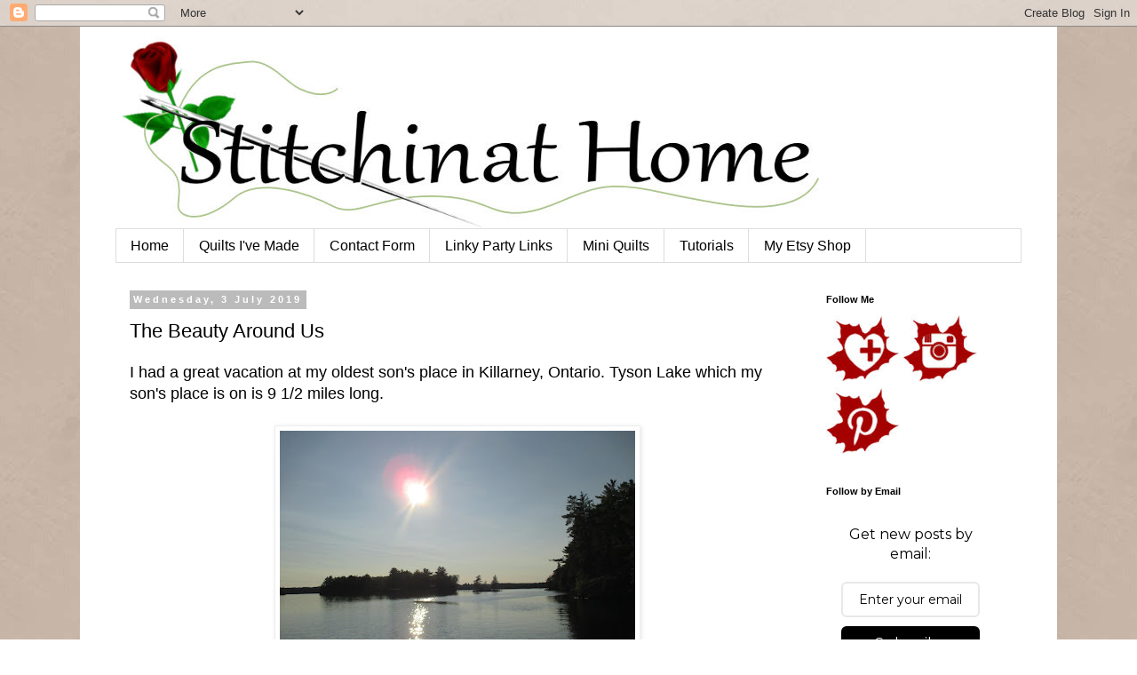

--- FILE ---
content_type: text/html; charset=UTF-8
request_url: https://www.stitchinathome.com/2019/07/the-beauty-around-us.html
body_size: 26887
content:
<!DOCTYPE html>
<html class='v2' dir='ltr' xmlns='http://www.w3.org/1999/xhtml' xmlns:b='http://www.google.com/2005/gml/b' xmlns:data='http://www.google.com/2005/gml/data' xmlns:expr='http://www.google.com/2005/gml/expr'>
<head>
<link href='https://www.blogger.com/static/v1/widgets/335934321-css_bundle_v2.css' rel='stylesheet' type='text/css'/>
<meta content='width=1100' name='viewport'/>
<meta content='text/html; charset=UTF-8' http-equiv='Content-Type'/>
<meta content='blogger' name='generator'/>
<link href='https://www.stitchinathome.com/favicon.ico' rel='icon' type='image/x-icon'/>
<link href='https://www.stitchinathome.com/2019/07/the-beauty-around-us.html' rel='canonical'/>
<link rel="alternate" type="application/atom+xml" title="Stitchin At Home - Atom" href="https://www.stitchinathome.com/feeds/posts/default" />
<link rel="alternate" type="application/rss+xml" title="Stitchin At Home - RSS" href="https://www.stitchinathome.com/feeds/posts/default?alt=rss" />
<link rel="service.post" type="application/atom+xml" title="Stitchin At Home - Atom" href="https://www.blogger.com/feeds/8623537535040275982/posts/default" />

<link rel="alternate" type="application/atom+xml" title="Stitchin At Home - Atom" href="https://www.stitchinathome.com/feeds/5454772886487874971/comments/default" />
<!--Can't find substitution for tag [blog.ieCssRetrofitLinks]-->
<link href='https://blogger.googleusercontent.com/img/b/R29vZ2xl/AVvXsEgqmcJ2X2MH66Oz5MwB23XeHodTUz2G4Jz01mjaYk5KMhDvBKEE28DsEWebGAscftzL5Qf9v_XZesIZJjpHnvHVpu-MWjWyn9dmlgh9OdxEBLv1UvQG_-keohYrRQ9DpE2uR4FDQnddQl3O/s400/col_2770.jpg' rel='image_src'/>
<meta content='https://www.stitchinathome.com/2019/07/the-beauty-around-us.html' property='og:url'/>
<meta content='The Beauty Around Us' property='og:title'/>
<meta content='I had a great vacation at my oldest son&#39;s place in Killarney, Ontario. Tyson Lake which my son&#39;s place is on is 9 1/2 miles long.       beau...' property='og:description'/>
<meta content='https://blogger.googleusercontent.com/img/b/R29vZ2xl/AVvXsEgqmcJ2X2MH66Oz5MwB23XeHodTUz2G4Jz01mjaYk5KMhDvBKEE28DsEWebGAscftzL5Qf9v_XZesIZJjpHnvHVpu-MWjWyn9dmlgh9OdxEBLv1UvQG_-keohYrRQ9DpE2uR4FDQnddQl3O/w1200-h630-p-k-no-nu/col_2770.jpg' property='og:image'/>
<title>
Stitchin At Home: The Beauty Around Us
</title>
<style id='page-skin-1' type='text/css'><!--
/*
-----------------------------------------------
Blogger Template Style
Name:     Simple
Designer: Josh Peterson
URL:      www.noaesthetic.com
----------------------------------------------- */
/* Variable definitions
====================
<Variable name="keycolor" description="Main Color" type="color" default="#66bbdd"/>
<Group description="Page Text" selector="body">
<Variable name="body.font" description="Font" type="font"
default="normal normal 12px Arial, Tahoma, Helvetica, FreeSans, sans-serif"/>
<Variable name="body.text.color" description="Text Color" type="color" default="#222222"/>
</Group>
<Group description="Backgrounds" selector=".body-fauxcolumns-outer">
<Variable name="body.background.color" description="Outer Background" type="color" default="#66bbdd"/>
<Variable name="content.background.color" description="Main Background" type="color" default="#ffffff"/>
<Variable name="header.background.color" description="Header Background" type="color" default="transparent"/>
</Group>
<Group description="Links" selector=".main-outer">
<Variable name="link.color" description="Link Color" type="color" default="#2288bb"/>
<Variable name="link.visited.color" description="Visited Color" type="color" default="#888888"/>
<Variable name="link.hover.color" description="Hover Color" type="color" default="#33aaff"/>
</Group>
<Group description="Blog Title" selector=".header h1">
<Variable name="header.font" description="Font" type="font"
default="normal normal 60px Arial, Tahoma, Helvetica, FreeSans, sans-serif"/>
<Variable name="header.text.color" description="Title Color" type="color" default="#3399bb" />
</Group>
<Group description="Blog Description" selector=".header .description">
<Variable name="description.text.color" description="Description Color" type="color"
default="#777777" />
</Group>
<Group description="Tabs Text" selector=".tabs-inner .widget li a">
<Variable name="tabs.font" description="Font" type="font"
default="normal normal 14px Arial, Tahoma, Helvetica, FreeSans, sans-serif"/>
<Variable name="tabs.text.color" description="Text Color" type="color" default="#999999"/>
<Variable name="tabs.selected.text.color" description="Selected Color" type="color" default="#000000"/>
</Group>
<Group description="Tabs Background" selector=".tabs-outer .PageList">
<Variable name="tabs.background.color" description="Background Color" type="color" default="#f5f5f5"/>
<Variable name="tabs.selected.background.color" description="Selected Color" type="color" default="#eeeeee"/>
</Group>
<Group description="Post Title" selector="h3.post-title, .comments h4">
<Variable name="post.title.font" description="Font" type="font"
default="normal normal 22px Arial, Tahoma, Helvetica, FreeSans, sans-serif"/>
</Group>
<Group description="Date Header" selector=".date-header">
<Variable name="date.header.color" description="Text Color" type="color"
default="#000000"/>
<Variable name="date.header.background.color" description="Background Color" type="color"
default="transparent"/>
</Group>
<Group description="Post Footer" selector=".post-footer">
<Variable name="post.footer.text.color" description="Text Color" type="color" default="#666666"/>
<Variable name="post.footer.background.color" description="Background Color" type="color"
default="#f9f9f9"/>
<Variable name="post.footer.border.color" description="Shadow Color" type="color" default="#eeeeee"/>
</Group>
<Group description="Gadgets" selector="h2">
<Variable name="widget.title.font" description="Title Font" type="font"
default="normal bold 11px Arial, Tahoma, Helvetica, FreeSans, sans-serif"/>
<Variable name="widget.title.text.color" description="Title Color" type="color" default="#000000"/>
<Variable name="widget.alternate.text.color" description="Alternate Color" type="color" default="#999999"/>
</Group>
<Group description="Images" selector=".main-inner">
<Variable name="image.background.color" description="Background Color" type="color" default="#ffffff"/>
<Variable name="image.border.color" description="Border Color" type="color" default="#eeeeee"/>
<Variable name="image.text.color" description="Caption Text Color" type="color" default="#000000"/>
</Group>
<Group description="Accents" selector=".content-inner">
<Variable name="body.rule.color" description="Separator Line Color" type="color" default="#eeeeee"/>
<Variable name="tabs.border.color" description="Tabs Border Color" type="color" default="transparent"/>
</Group>
<Variable name="body.background" description="Body Background" type="background"
color="#ffffff" default="$(color) none repeat scroll top left"/>
<Variable name="body.background.override" description="Body Background Override" type="string" default=""/>
<Variable name="body.background.gradient.cap" description="Body Gradient Cap" type="url"
default="url(//www.blogblog.com/1kt/simple/gradients_light.png)"/>
<Variable name="body.background.gradient.tile" description="Body Gradient Tile" type="url"
default="url(//www.blogblog.com/1kt/simple/body_gradient_tile_light.png)"/>
<Variable name="content.background.color.selector" description="Content Background Color Selector" type="string" default=".content-inner"/>
<Variable name="content.padding" description="Content Padding" type="length" default="10px"/>
<Variable name="content.padding.horizontal" description="Content Horizontal Padding" type="length" default="10px"/>
<Variable name="content.shadow.spread" description="Content Shadow Spread" type="length" default="40px"/>
<Variable name="content.shadow.spread.webkit" description="Content Shadow Spread (WebKit)" type="length" default="5px"/>
<Variable name="content.shadow.spread.ie" description="Content Shadow Spread (IE)" type="length" default="10px"/>
<Variable name="main.border.width" description="Main Border Width" type="length" default="0"/>
<Variable name="header.background.gradient" description="Header Gradient" type="url" default="none"/>
<Variable name="header.shadow.offset.left" description="Header Shadow Offset Left" type="length" default="-1px"/>
<Variable name="header.shadow.offset.top" description="Header Shadow Offset Top" type="length" default="-1px"/>
<Variable name="header.shadow.spread" description="Header Shadow Spread" type="length" default="1px"/>
<Variable name="header.padding" description="Header Padding" type="length" default="30px"/>
<Variable name="header.border.size" description="Header Border Size" type="length" default="1px"/>
<Variable name="header.bottom.border.size" description="Header Bottom Border Size" type="length" default="1px"/>
<Variable name="header.border.horizontalsize" description="Header Horizontal Border Size" type="length" default="0"/>
<Variable name="description.text.size" description="Description Text Size" type="string" default="140%"/>
<Variable name="tabs.margin.top" description="Tabs Margin Top" type="length" default="0" />
<Variable name="tabs.margin.side" description="Tabs Side Margin" type="length" default="30px" />
<Variable name="tabs.background.gradient" description="Tabs Background Gradient" type="url"
default="url(//www.blogblog.com/1kt/simple/gradients_light.png)"/>
<Variable name="tabs.border.width" description="Tabs Border Width" type="length" default="1px"/>
<Variable name="tabs.bevel.border.width" description="Tabs Bevel Border Width" type="length" default="1px"/>
<Variable name="date.header.padding" description="Date Header Padding" type="string" default="inherit"/>
<Variable name="date.header.letterspacing" description="Date Header Letter Spacing" type="string" default="inherit"/>
<Variable name="date.header.margin" description="Date Header Margin" type="string" default="inherit"/>
<Variable name="post.margin.bottom" description="Post Bottom Margin" type="length" default="25px"/>
<Variable name="image.border.small.size" description="Image Border Small Size" type="length" default="2px"/>
<Variable name="image.border.large.size" description="Image Border Large Size" type="length" default="5px"/>
<Variable name="page.width.selector" description="Page Width Selector" type="string" default=".region-inner"/>
<Variable name="page.width" description="Page Width" type="string" default="auto"/>
<Variable name="main.section.margin" description="Main Section Margin" type="length" default="15px"/>
<Variable name="main.padding" description="Main Padding" type="length" default="15px"/>
<Variable name="main.padding.top" description="Main Padding Top" type="length" default="30px"/>
<Variable name="main.padding.bottom" description="Main Padding Bottom" type="length" default="30px"/>
<Variable name="paging.background"
color="#ffffff"
description="Background of blog paging area" type="background"
default="transparent none no-repeat scroll top center"/>
<Variable name="footer.bevel" description="Bevel border length of footer" type="length" default="0"/>
<Variable name="mobile.background.overlay" description="Mobile Background Overlay" type="string"
default="transparent none repeat scroll top left"/>
<Variable name="mobile.background.size" description="Mobile Background Size" type="string" default="auto"/>
<Variable name="mobile.button.color" description="Mobile Button Color" type="color" default="#ffffff" />
<Variable name="startSide" description="Side where text starts in blog language" type="automatic" default="left"/>
<Variable name="endSide" description="Side where text ends in blog language" type="automatic" default="right"/>
*/
/* Content
----------------------------------------------- */
body {
font: normal normal 16px 'Trebuchet MS', Trebuchet, sans-serif;
color: #000000;
background: #ffffff url(//2.bp.blogspot.com/-6sg3XO3VMfg/VHyWAQ-SeCI/AAAAAAAAAg8/2Z-ASaOxxuc/s1600/stitchrbg.jpg) repeat scroll top left;
padding: 0 0 0 0;
}
html body .region-inner {
min-width: 0;
max-width: 100%;
width: auto;
}
a:link {
text-decoration:none;
color: #0094ff;
}
a:visited {
text-decoration:none;
color: #0094ff;
}
a:hover {
text-decoration:underline;
color: #ff32a9;
}
.body-fauxcolumn-outer .fauxcolumn-inner {
background: transparent none repeat scroll top left;
_background-image: none;
}
.body-fauxcolumn-outer .cap-top {
position: absolute;
z-index: 1;
height: 400px;
width: 100%;
background: #ffffff url(//2.bp.blogspot.com/-6sg3XO3VMfg/VHyWAQ-SeCI/AAAAAAAAAg8/2Z-ASaOxxuc/s1600/stitchrbg.jpg) repeat scroll top left;
}
.body-fauxcolumn-outer .cap-top .cap-left {
width: 100%;
background: transparent none repeat-x scroll top left;
_background-image: none;
}
.content-outer {
-moz-box-shadow: 0 0 0 rgba(0, 0, 0, .15);
-webkit-box-shadow: 0 0 0 rgba(0, 0, 0, .15);
-goog-ms-box-shadow: 0 0 0 #333333;
box-shadow: 0 0 0 rgba(0, 0, 0, .15);
margin-bottom: 1px;
}
.content-inner {
padding: 10px 40px;
}
.content-inner {
background-color: #ffffff;
}
/* Header
----------------------------------------------- */
.header-outer {
background: transparent none repeat-x scroll 0 -400px;
_background-image: none;
}
.Header h1 {
font: normal normal 40px 'Trebuchet MS',Trebuchet,Verdana,sans-serif;
color: #333333;
text-shadow: 0 0 0 rgba(0, 0, 0, .2);
}
.Header h1 a {
color: #333333;
}
.Header .description {
font-size: 18px;
color: #000000;
}
.header-inner .Header .titlewrapper {
padding: 22px 0;
}
.header-inner .Header .descriptionwrapper {
padding: 0 0;
}
/* Tabs
----------------------------------------------- */
.tabs-inner .section:first-child {
border-top: 0 solid #dddddd;
}
.tabs-inner .section:first-child ul {
margin-top: -1px;
border-top: 1px solid #dddddd;
border-left: 1px solid #dddddd;
border-right: 1px solid #dddddd;
}
.tabs-inner .widget ul {
background: transparent none repeat-x scroll 0 -800px;
_background-image: none;
border-bottom: 1px solid #dddddd;
margin-top: 0;
margin-left: -30px;
margin-right: -30px;
}
.tabs-inner .widget li a {
display: inline-block;
padding: .6em 1em;
font: normal normal 16px 'Trebuchet MS', Trebuchet, sans-serif;
color: #000000;
border-left: 1px solid #ffffff;
border-right: 1px solid #dddddd;
}
.tabs-inner .widget li:first-child a {
border-left: none;
}
.tabs-inner .widget li.selected a, .tabs-inner .widget li a:hover {
color: #000000;
background-color: #eeeeee;
text-decoration: none;
}
/* Columns
----------------------------------------------- */
.main-outer {
border-top: 0 solid transparent;
}
.fauxcolumn-left-outer .fauxcolumn-inner {
border-right: 1px solid transparent;
}
.fauxcolumn-right-outer .fauxcolumn-inner {
border-left: 1px solid transparent;
}
/* Headings
----------------------------------------------- */
h2 {
margin: 0 0 1em 0;
font: normal bold 11px 'Trebuchet MS',Trebuchet,Verdana,sans-serif;
color: #000000;
}
/* Widgets
----------------------------------------------- */
.widget .zippy {
color: #999999;
text-shadow: 2px 2px 1px rgba(0, 0, 0, .1);
}
.widget .popular-posts ul {
list-style: none;
}
/* Posts
----------------------------------------------- */
.date-header span {
background-color: #bbbbbb;
color: #ffffff;
padding: 0.4em;
letter-spacing: 3px;
margin: inherit;
}
.main-inner {
padding-top: 35px;
padding-bottom: 65px;
}
.main-inner .column-center-inner {
padding: 0 0;
}
.main-inner .column-center-inner .section {
margin: 0 1em;
}
.post {
margin: 0 0 45px 0;
}
h3.post-title, .comments h4 {
font: normal normal 22px Arial, Tahoma, Helvetica, FreeSans, sans-serif;
margin: .75em 0 0;
}
.post-body {
font-size: 110%;
line-height: 1.4;
position: relative;
}
.post-body img, .post-body .tr-caption-container, .Profile img, .Image img,
.BlogList .item-thumbnail img {
padding: 2px;
background: #ffffff;
border: 1px solid #eeeeee;
-moz-box-shadow: 1px 1px 5px rgba(0, 0, 0, .1);
-webkit-box-shadow: 1px 1px 5px rgba(0, 0, 0, .1);
box-shadow: 1px 1px 5px rgba(0, 0, 0, .1);
}
.post-body img, .post-body .tr-caption-container {
padding: 5px;
}
.post-body .tr-caption-container {
color: #666666;
}
.post-body .tr-caption-container img {
padding: 0;
background: transparent;
border: none;
-moz-box-shadow: 0 0 0 rgba(0, 0, 0, .1);
-webkit-box-shadow: 0 0 0 rgba(0, 0, 0, .1);
box-shadow: 0 0 0 rgba(0, 0, 0, .1);
}
.post-header {
margin: 0 0 1.5em;
line-height: 1.6;
font-size: 90%;
}
.post-footer {
margin: 20px -2px 0;
padding: 5px 10px;
color: #666666;
background-color: #eeeeee;
border-bottom: 1px solid #eeeeee;
line-height: 1.6;
font-size: 90%;
}
#comments .comment-author {
padding-top: 1.5em;
border-top: 1px solid transparent;
background-position: 0 1.5em;
}
#comments .comment-author:first-child {
padding-top: 0;
border-top: none;
}
.avatar-image-container {
margin: .2em 0 0;
}
#comments .avatar-image-container img {
border: 1px solid #eeeeee;
}
/* Comments
----------------------------------------------- */
.comments .comments-content .icon.blog-author {
background-repeat: no-repeat;
background-image: url([data-uri]);
}
.comments .comments-content .loadmore a {
border-top: 1px solid #999999;
border-bottom: 1px solid #999999;
}
.comments .comment-thread.inline-thread {
background-color: #eeeeee;
}
.comments .continue {
border-top: 2px solid #999999;
}
/* Accents
---------------------------------------------- */
.section-columns td.columns-cell {
border-left: 1px solid transparent;
}
.blog-pager {
background: transparent url(//www.blogblog.com/1kt/simple/paging_dot.png) repeat-x scroll top center;
}
.blog-pager-older-link, .home-link,
.blog-pager-newer-link {
background-color: #ffffff;
padding: 5px;
}
.footer-outer {
border-top: 1px dashed #bbbbbb;
}
/* Mobile
----------------------------------------------- */
body.mobile  {
background-size: auto;
}
.mobile .body-fauxcolumn-outer {
background: transparent none repeat scroll top left;
}
.mobile .body-fauxcolumn-outer .cap-top {
background-size: 100% auto;
}
.mobile .content-outer {
-webkit-box-shadow: 0 0 3px rgba(0, 0, 0, .15);
box-shadow: 0 0 3px rgba(0, 0, 0, .15);
}
body.mobile .AdSense {
margin: 0 -0;
}
.mobile .tabs-inner .widget ul {
margin-left: 0;
margin-right: 0;
}
.mobile .post {
margin: 0;
}
.mobile .main-inner .column-center-inner .section {
margin: 0;
}
.mobile .date-header span {
padding: 0.1em 10px;
margin: 0 -10px;
}
.mobile h3.post-title {
margin: 0;
}
.mobile .blog-pager {
background: transparent none no-repeat scroll top center;
}
.mobile .footer-outer {
border-top: none;
}
.mobile .main-inner, .mobile .footer-inner {
background-color: #ffffff;
}
.mobile-index-contents {
color: #000000;
}
.mobile-link-button {
background-color: #0094ff;
}
.mobile-link-button a:link, .mobile-link-button a:visited {
color: #ffffff;
}
.mobile .tabs-inner .section:first-child {
border-top: none;
}
.mobile .tabs-inner .PageList .widget-content {
background-color: #eeeeee;
color: #000000;
border-top: 1px solid #dddddd;
border-bottom: 1px solid #dddddd;
}
.mobile .tabs-inner .PageList .widget-content .pagelist-arrow {
border-left: 1px solid #dddddd;
}
.comment-thread ol {
counter-reset: contarcomentarios;
}
.comment-thread li:before {
content: counter(contarcomentarios,decimal);
counter-increment: contarcomentarios;
float: left;
font-size: 24px;
color: #666666;
}
.comment-thread ol ol {
counter-reset: contarbis;
}
.comment-thread li li:before {
content: counter(contarcomentarios,decimal) "." counter(contarbis,lower-latin);
counter-increment: contarbis;
float: right;
font-size: 18px;
color: #666666;
}
--></style>
<style id='template-skin-1' type='text/css'><!--
body {
min-width: 1100px;
}
.content-outer, .content-fauxcolumn-outer, .region-inner {
min-width: 1100px;
max-width: 1100px;
_width: 1100px;
}
.main-inner .columns {
padding-left: 0px;
padding-right: 250px;
}
.main-inner .fauxcolumn-center-outer {
left: 0px;
right: 250px;
/* IE6 does not respect left and right together */
_width: expression(this.parentNode.offsetWidth -
parseInt("0px") -
parseInt("250px") + 'px');
}
.main-inner .fauxcolumn-left-outer {
width: 0px;
}
.main-inner .fauxcolumn-right-outer {
width: 250px;
}
.main-inner .column-left-outer {
width: 0px;
right: 100%;
margin-left: -0px;
}
.main-inner .column-right-outer {
width: 250px;
margin-right: -250px;
}
#layout {
min-width: 0;
}
#layout .content-outer {
min-width: 0;
width: 800px;
}
#layout .region-inner {
min-width: 0;
width: auto;
}
--></style>
<script type='text/javascript'>
        (function(i,s,o,g,r,a,m){i['GoogleAnalyticsObject']=r;i[r]=i[r]||function(){
        (i[r].q=i[r].q||[]).push(arguments)},i[r].l=1*new Date();a=s.createElement(o),
        m=s.getElementsByTagName(o)[0];a.async=1;a.src=g;m.parentNode.insertBefore(a,m)
        })(window,document,'script','https://www.google-analytics.com/analytics.js','ga');
        ga('create', 'UA-64448710-1', 'auto', 'blogger');
        ga('blogger.send', 'pageview');
      </script>
<meta content='nqPjs3uYR04vz9fTr5lg' name='follow_it-verification-code'/>
<link href='https://www.blogger.com/dyn-css/authorization.css?targetBlogID=8623537535040275982&amp;zx=8243cf7f-8ae3-455f-9835-6306cc9b430b' media='none' onload='if(media!=&#39;all&#39;)media=&#39;all&#39;' rel='stylesheet'/><noscript><link href='https://www.blogger.com/dyn-css/authorization.css?targetBlogID=8623537535040275982&amp;zx=8243cf7f-8ae3-455f-9835-6306cc9b430b' rel='stylesheet'/></noscript>
<meta name='google-adsense-platform-account' content='ca-host-pub-1556223355139109'/>
<meta name='google-adsense-platform-domain' content='blogspot.com'/>

</head>
<body class='loading'>
<div class='navbar section' id='navbar'><div class='widget Navbar' data-version='1' id='Navbar1'><script type="text/javascript">
    function setAttributeOnload(object, attribute, val) {
      if(window.addEventListener) {
        window.addEventListener('load',
          function(){ object[attribute] = val; }, false);
      } else {
        window.attachEvent('onload', function(){ object[attribute] = val; });
      }
    }
  </script>
<div id="navbar-iframe-container"></div>
<script type="text/javascript" src="https://apis.google.com/js/platform.js"></script>
<script type="text/javascript">
      gapi.load("gapi.iframes:gapi.iframes.style.bubble", function() {
        if (gapi.iframes && gapi.iframes.getContext) {
          gapi.iframes.getContext().openChild({
              url: 'https://www.blogger.com/navbar/8623537535040275982?po\x3d5454772886487874971\x26origin\x3dhttps://www.stitchinathome.com',
              where: document.getElementById("navbar-iframe-container"),
              id: "navbar-iframe"
          });
        }
      });
    </script><script type="text/javascript">
(function() {
var script = document.createElement('script');
script.type = 'text/javascript';
script.src = '//pagead2.googlesyndication.com/pagead/js/google_top_exp.js';
var head = document.getElementsByTagName('head')[0];
if (head) {
head.appendChild(script);
}})();
</script>
</div></div>
<div class='body-fauxcolumns'>
<div class='fauxcolumn-outer body-fauxcolumn-outer'>
<div class='cap-top'>
<div class='cap-left'></div>
<div class='cap-right'></div>
</div>
<div class='fauxborder-left'>
<div class='fauxborder-right'></div>
<div class='fauxcolumn-inner'>
</div>
</div>
<div class='cap-bottom'>
<div class='cap-left'></div>
<div class='cap-right'></div>
</div>
</div>
</div>
<div class='content'>
<div class='content-fauxcolumns'>
<div class='fauxcolumn-outer content-fauxcolumn-outer'>
<div class='cap-top'>
<div class='cap-left'></div>
<div class='cap-right'></div>
</div>
<div class='fauxborder-left'>
<div class='fauxborder-right'></div>
<div class='fauxcolumn-inner'>
</div>
</div>
<div class='cap-bottom'>
<div class='cap-left'></div>
<div class='cap-right'></div>
</div>
</div>
</div>
<div class='content-outer'>
<div class='content-cap-top cap-top'>
<div class='cap-left'></div>
<div class='cap-right'></div>
</div>
<div class='fauxborder-left content-fauxborder-left'>
<div class='fauxborder-right content-fauxborder-right'></div>
<div class='content-inner'>
<header>
<div class='header-outer'>
<div class='header-cap-top cap-top'>
<div class='cap-left'></div>
<div class='cap-right'></div>
</div>
<div class='fauxborder-left header-fauxborder-left'>
<div class='fauxborder-right header-fauxborder-right'></div>
<div class='region-inner header-inner'>
<div class='header section' id='header'><div class='widget Header' data-version='1' id='Header1'>
<div id='header-inner'>
<a href='https://www.stitchinathome.com/' style='display: block'>
<img alt='Stitchin At Home' height='218px; ' id='Header1_headerimg' src='https://blogger.googleusercontent.com/img/b/R29vZ2xl/AVvXsEjIeOiVp8oWKS3B8H8ROKESzu4QnCZMofP7LZ09fmlkMvXbTSKK0bY9LrL_iydrbYMjBsEE74fJ9i6VWAUFTrwJ8RaE7UNLsuSKVyLTeqQCwBYaTjTAeQ2pmfz-Ma_K3I2Zf1ijAJdXPhMn/s1600/banner.jpg' style='display: block' width='800px; '/>
</a>
</div>
</div></div>
</div>
</div>
<div class='header-cap-bottom cap-bottom'>
<div class='cap-left'></div>
<div class='cap-right'></div>
</div>
</div>
</header>
<div class='tabs-outer'>
<div class='tabs-cap-top cap-top'>
<div class='cap-left'></div>
<div class='cap-right'></div>
</div>
<div class='fauxborder-left tabs-fauxborder-left'>
<div class='fauxborder-right tabs-fauxborder-right'></div>
<div class='region-inner tabs-inner'>
<div class='tabs section' id='crosscol'><div class='widget PageList' data-version='1' id='PageList1'>
<h2>Pages</h2>
<div class='widget-content'>
<ul>
<li>
<a href='https://www.stitchinathome.com/'>Home</a>
</li>
<li>
<a href='https://www.stitchinathome.com/p/quilts-ive-made.html'>Quilts I&#39;ve Made</a>
</li>
<li>
<a href='https://www.stitchinathome.com/p/blog-page.html'>Contact Form</a>
</li>
<li>
<a href='https://www.stitchinathome.com/p/linky.html'>Linky Party Links</a>
</li>
<li>
<a href='https://www.stitchinathome.com/p/mini-quilts.html'>Mini Quilts</a>
</li>
<li>
<a href='https://www.stitchinathome.com/p/tips.html'>Tutorials</a>
</li>
<li>
<a href='https://www.etsy.com/ca/shop/StitchinAtHome'>My Etsy Shop</a>
</li>
</ul>
<div class='clear'></div>
</div>
</div></div>
<div class='tabs no-items section' id='crosscol-overflow'></div>
</div>
</div>
<div class='tabs-cap-bottom cap-bottom'>
<div class='cap-left'></div>
<div class='cap-right'></div>
</div>
</div>
<div class='main-outer'>
<div class='main-cap-top cap-top'>
<div class='cap-left'></div>
<div class='cap-right'></div>
</div>
<div class='fauxborder-left main-fauxborder-left'>
<div class='fauxborder-right main-fauxborder-right'></div>
<div class='region-inner main-inner'>
<div class='columns fauxcolumns'>
<div class='fauxcolumn-outer fauxcolumn-center-outer'>
<div class='cap-top'>
<div class='cap-left'></div>
<div class='cap-right'></div>
</div>
<div class='fauxborder-left'>
<div class='fauxborder-right'></div>
<div class='fauxcolumn-inner'>
</div>
</div>
<div class='cap-bottom'>
<div class='cap-left'></div>
<div class='cap-right'></div>
</div>
</div>
<div class='fauxcolumn-outer fauxcolumn-left-outer'>
<div class='cap-top'>
<div class='cap-left'></div>
<div class='cap-right'></div>
</div>
<div class='fauxborder-left'>
<div class='fauxborder-right'></div>
<div class='fauxcolumn-inner'>
</div>
</div>
<div class='cap-bottom'>
<div class='cap-left'></div>
<div class='cap-right'></div>
</div>
</div>
<div class='fauxcolumn-outer fauxcolumn-right-outer'>
<div class='cap-top'>
<div class='cap-left'></div>
<div class='cap-right'></div>
</div>
<div class='fauxborder-left'>
<div class='fauxborder-right'></div>
<div class='fauxcolumn-inner'>
</div>
</div>
<div class='cap-bottom'>
<div class='cap-left'></div>
<div class='cap-right'></div>
</div>
</div>
<!-- corrects IE6 width calculation -->
<div class='columns-inner'>
<div class='column-center-outer'>
<div class='column-center-inner'>
<div class='main section' id='main'><div class='widget Blog' data-version='1' id='Blog1'>
<div class='blog-posts hfeed'>
<!--Can't find substitution for tag [defaultAdStart]-->

                                        <div class="date-outer">
                                      
<h2 class='date-header'>
<span>
Wednesday, 3 July 2019
</span>
</h2>

                                        <div class="date-posts">
                                      
<div class='post-outer'>
<div class='post hentry' itemprop='blogPost' itemscope='itemscope' itemtype='http://schema.org/BlogPosting'>
<meta content='https://blogger.googleusercontent.com/img/b/R29vZ2xl/AVvXsEgqmcJ2X2MH66Oz5MwB23XeHodTUz2G4Jz01mjaYk5KMhDvBKEE28DsEWebGAscftzL5Qf9v_XZesIZJjpHnvHVpu-MWjWyn9dmlgh9OdxEBLv1UvQG_-keohYrRQ9DpE2uR4FDQnddQl3O/s400/col_2770.jpg' itemprop='image_url'/>
<meta content='8623537535040275982' itemprop='blogId'/>
<meta content='5454772886487874971' itemprop='postId'/>
<a name='5454772886487874971'></a>
<h3 class='post-title entry-title' itemprop='name'>
The Beauty Around Us
</h3>
<div class='post-header'>
<div class='post-header-line-1'></div>
</div>
<div class='post-body entry-content' id='post-body-5454772886487874971' itemprop='description articleBody'>
I had a great vacation at my oldest son's place in Killarney, Ontario. Tyson Lake which my son's place is on is 9 1/2 miles long.<br />
<div class="separator" style="clear: both; text-align: center;">
</div>
<br />
<table align="center" cellpadding="0" cellspacing="0" class="tr-caption-container" style="margin-left: auto; margin-right: auto; text-align: center;"><tbody>
<tr><td style="text-align: center;"><a href="https://blogger.googleusercontent.com/img/b/R29vZ2xl/AVvXsEgqmcJ2X2MH66Oz5MwB23XeHodTUz2G4Jz01mjaYk5KMhDvBKEE28DsEWebGAscftzL5Qf9v_XZesIZJjpHnvHVpu-MWjWyn9dmlgh9OdxEBLv1UvQG_-keohYrRQ9DpE2uR4FDQnddQl3O/s1600/col_2770.jpg" imageanchor="1" style="margin-left: auto; margin-right: auto;"><img border="0" data-original-height="1200" data-original-width="1600" height="300" src="https://blogger.googleusercontent.com/img/b/R29vZ2xl/AVvXsEgqmcJ2X2MH66Oz5MwB23XeHodTUz2G4Jz01mjaYk5KMhDvBKEE28DsEWebGAscftzL5Qf9v_XZesIZJjpHnvHVpu-MWjWyn9dmlgh9OdxEBLv1UvQG_-keohYrRQ9DpE2uR4FDQnddQl3O/s400/col_2770.jpg" width="400" /></a></td></tr>
<tr><td class="tr-caption" style="text-align: center;">beauty surrounded us out on Tyson lake one evening</td></tr>
</tbody></table>
A view of his place from the lake side.<br />
<br />
<table align="center" cellpadding="0" cellspacing="0" class="tr-caption-container" style="margin-left: auto; margin-right: auto; text-align: center;"><tbody>
<tr><td style="text-align: center;"><a href="https://blogger.googleusercontent.com/img/b/R29vZ2xl/AVvXsEgvmZYhsQ8CwkIc9ET3Qn4Y_wPtHuPmStBcin0v4md-0GFaL5HQgm1VInhSpSBgCMeAORjeBWV5riP0bVh98Akq4uKMYKfL_jV3KYgYYkpIUP4Kln9cBp5CTiulw2WDNSZLlQLToHSVwfIp/s1600/col_2777.jpg" imageanchor="1" style="margin-left: auto; margin-right: auto;"><img border="0" data-original-height="1189" data-original-width="1600" height="296" src="https://blogger.googleusercontent.com/img/b/R29vZ2xl/AVvXsEgvmZYhsQ8CwkIc9ET3Qn4Y_wPtHuPmStBcin0v4md-0GFaL5HQgm1VInhSpSBgCMeAORjeBWV5riP0bVh98Akq4uKMYKfL_jV3KYgYYkpIUP4Kln9cBp5CTiulw2WDNSZLlQLToHSVwfIp/s400/col_2777.jpg" width="400" /></a></td></tr>
<tr><td class="tr-caption" style="text-align: center;">you can see a couple of the cabins on his resort peeking out to the left of his house and gazebo</td></tr>
</tbody></table>
While there our son usually has a project or two that he needs his Dad's help for. This is one of them, we helped him put this out on the lake for his guests to enjoy.<br />
<div>
<br />
<table align="center" cellpadding="0" cellspacing="0" class="tr-caption-container" style="margin-left: auto; margin-right: auto; text-align: center;"><tbody>
<tr><td style="text-align: center;"><a href="https://blogger.googleusercontent.com/img/b/R29vZ2xl/AVvXsEjA6LaaDdEHHmUgDQzS61Ojt-JAyxMwuC60ZMR6-WnY1TnrTLO5ieBdad7Yvf15kd0QlC0tTYKFI4d12FJvlYeWqgcs9K2AkAaIiHreNLptc1OqKiftiKspRs1wutc2EG6A6jSj83K0uV92/s1600/col_2769.jpg" imageanchor="1" style="margin-left: auto; margin-right: auto;"><img border="0" data-original-height="1200" data-original-width="1600" height="300" src="https://blogger.googleusercontent.com/img/b/R29vZ2xl/AVvXsEjA6LaaDdEHHmUgDQzS61Ojt-JAyxMwuC60ZMR6-WnY1TnrTLO5ieBdad7Yvf15kd0QlC0tTYKFI4d12FJvlYeWqgcs9K2AkAaIiHreNLptc1OqKiftiKspRs1wutc2EG6A6jSj83K0uV92/s400/col_2769.jpg" width="400" /></a></td></tr>
<tr><td class="tr-caption" style="text-align: center;">water fun! A trampoline with a slide&nbsp;</td></tr>
</tbody></table>
<div>
<br />
<br />
The weather was beautiful! I enjoyed the time we spent with this little cutie.<br />
<br />
<table align="center" cellpadding="0" cellspacing="0" class="tr-caption-container" style="margin-left: auto; margin-right: auto; text-align: center;"><tbody>
<tr><td style="text-align: center;"><a href="https://blogger.googleusercontent.com/img/b/R29vZ2xl/AVvXsEgLo1sc_etRzF-CQN47RPJzIqtAHuodKPxpOC4Y1DG3WKpFrG8fDZK1UlKGiNS8oIg1EvjjIr3XpUzw8GSkpNrjjXsGmYFD9XvkUztYO6zbFLX_RuQ9eQamURT8D21YpLCkJy7CSofYS3bg/s1600/col_120150.jpg" imageanchor="1" style="margin-left: auto; margin-right: auto;"><img border="0" data-original-height="1600" data-original-width="1200" height="400" src="https://blogger.googleusercontent.com/img/b/R29vZ2xl/AVvXsEgLo1sc_etRzF-CQN47RPJzIqtAHuodKPxpOC4Y1DG3WKpFrG8fDZK1UlKGiNS8oIg1EvjjIr3XpUzw8GSkpNrjjXsGmYFD9XvkUztYO6zbFLX_RuQ9eQamURT8D21YpLCkJy7CSofYS3bg/s400/col_120150.jpg" width="300" /></a></td></tr>
<tr><td class="tr-caption" style="text-align: center;">grandma may have given her a treat or two</td></tr>
</tbody></table>
<br />
Some of my roses were blooming when we got back home.</div>
<div>
<br /></div>
<table align="center" cellpadding="0" cellspacing="0" class="tr-caption-container" style="margin-left: auto; margin-right: auto; text-align: center;"><tbody>
<tr><td style="text-align: center;"><a href="https://blogger.googleusercontent.com/img/b/R29vZ2xl/AVvXsEjhGZqBz-Mu0NBXX_r6HmCThrlg6QmI8vTe9FwKzOQwx_uPOWbJLeuxHp5ozgtSzmdp_EkcQiEWAPUfOM6dRwSeJLmheOZz5101c-fC-nWgu8MGbfZmPjXXrBkM02FJgtMhwz_Sw2eDnNYP/s1600/col.jpg" imageanchor="1" style="margin-left: auto; margin-right: auto;"><img border="0" data-original-height="1223" data-original-width="1600" height="488" src="https://blogger.googleusercontent.com/img/b/R29vZ2xl/AVvXsEjhGZqBz-Mu0NBXX_r6HmCThrlg6QmI8vTe9FwKzOQwx_uPOWbJLeuxHp5ozgtSzmdp_EkcQiEWAPUfOM6dRwSeJLmheOZz5101c-fC-nWgu8MGbfZmPjXXrBkM02FJgtMhwz_Sw2eDnNYP/s640/col.jpg" width="640" /></a></td></tr>
<tr><td class="tr-caption" style="text-align: center;">the white spots on the leaves are a milk and water mix for black spot and fungus</td></tr>
</tbody></table>
<div>
I have played in my sewing room or maybe I really should say I got hit with a squirrel. So instead of working on other projects that need to be done. I did this, I have been wanting to do a collage of one of my flowers that I took a photo of for a while now.&nbsp; This is just the start, I see many hours in my future working on this.</div>
<div>
<br /></div>
<table align="center" cellpadding="0" cellspacing="0" class="tr-caption-container" style="margin-left: auto; margin-right: auto; text-align: center;"><tbody>
<tr><td style="text-align: center;"><a href="https://blogger.googleusercontent.com/img/b/R29vZ2xl/AVvXsEgW-SY8sIMMCbolViKyOfENzxsbtZfdulB3b00PkBZkeQsvMvLfDUveAsdtHjJ1JhxrXVPNTwONE-gXAG5OG0hrRFAjAc0SUy9NOPoB3jXZOTJyX1XdUwQJYiKgUGbTal02r-3JgdeWJntW/s1600/col_2795.jpg" imageanchor="1" style="margin-left: auto; margin-right: auto;"><img border="0" data-original-height="1187" data-original-width="1600" height="296" src="https://blogger.googleusercontent.com/img/b/R29vZ2xl/AVvXsEgW-SY8sIMMCbolViKyOfENzxsbtZfdulB3b00PkBZkeQsvMvLfDUveAsdtHjJ1JhxrXVPNTwONE-gXAG5OG0hrRFAjAc0SUy9NOPoB3jXZOTJyX1XdUwQJYiKgUGbTal02r-3JgdeWJntW/s400/col_2795.jpg" width="400" /></a></td></tr>
<tr><td class="tr-caption" style="text-align: center;">a very long way to go before a finish happens</td></tr>
</tbody></table>
<br />
Take a little time to see what nature has given us. I hope you get to enjoy the beauty around you.<br />
<div>
<br /></div>
<div>
<br />
<br />
<br /></div>
</div>
<div style='clear: both;'></div>
</div>
<div class='post-footer'>
<div class='post-footer-line post-footer-line-1'>
<span class='post-author vcard'>
Posted by
<span class='fn' itemprop='author' itemscope='itemscope' itemtype='http://schema.org/Person'>
<meta content='https://www.blogger.com/profile/11471519132184672810' itemprop='url'/>
<a class='g-profile' href='https://www.blogger.com/profile/11471519132184672810' rel='author' title='author profile'>
<span itemprop='name'>
Stitchin At Home
</span>
</a>
</span>
</span>
<span class='post-timestamp'>
at
<meta content='https://www.stitchinathome.com/2019/07/the-beauty-around-us.html' itemprop='url'/>
<a class='timestamp-link' href='https://www.stitchinathome.com/2019/07/the-beauty-around-us.html' rel='bookmark' title='permanent link'>
<abbr class='published' itemprop='datePublished' title='2019-07-03T06:21:00-07:00'>
06:21
</abbr>
</a>
</span>
<span class='post-comment-link'>
</span>
<span class='post-icons'>
<span class='item-control blog-admin pid-2058672326'>
<a href='https://www.blogger.com/post-edit.g?blogID=8623537535040275982&postID=5454772886487874971&from=pencil' title='Edit Post'>
<img alt="" class="icon-action" height="18" src="//img2.blogblog.com/img/icon18_edit_allbkg.gif" width="18">
</a>
</span>
</span>
<div class='post-share-buttons goog-inline-block'>
<a class='goog-inline-block share-button sb-email' href='https://www.blogger.com/share-post.g?blogID=8623537535040275982&postID=5454772886487874971&target=email' target='_blank' title='Email This'>
<span class='share-button-link-text'>
Email This
</span>
</a>
<a class='goog-inline-block share-button sb-blog' href='https://www.blogger.com/share-post.g?blogID=8623537535040275982&postID=5454772886487874971&target=blog' onclick='window.open(this.href, "_blank", "height=270,width=475"); return false;' target='_blank' title='BlogThis!'>
<span class='share-button-link-text'>
BlogThis!
</span>
</a>
<a class='goog-inline-block share-button sb-twitter' href='https://www.blogger.com/share-post.g?blogID=8623537535040275982&postID=5454772886487874971&target=twitter' target='_blank' title='Share to X'>
<span class='share-button-link-text'>
Share to X
</span>
</a>
<a class='goog-inline-block share-button sb-facebook' href='https://www.blogger.com/share-post.g?blogID=8623537535040275982&postID=5454772886487874971&target=facebook' onclick='window.open(this.href, "_blank", "height=430,width=640"); return false;' target='_blank' title='Share to Facebook'>
<span class='share-button-link-text'>
Share to Facebook
</span>
</a>
<a class='goog-inline-block share-button sb-pinterest' href='https://www.blogger.com/share-post.g?blogID=8623537535040275982&postID=5454772886487874971&target=pinterest' target='_blank' title='Share to Pinterest'>
<span class='share-button-link-text'>
Share to Pinterest
</span>
</a>
</div>
</div>
<div class='post-footer-line post-footer-line-2'>
<span class='post-labels'>
Labels:
<a href='https://www.stitchinathome.com/search/label/Art%20quilt' rel='tag'>
Art quilt
</a>

                                              ,
                                            
<a href='https://www.stitchinathome.com/search/label/Avalon%20Eco%20Resort' rel='tag'>
Avalon Eco Resort
</a>

                                              ,
                                            
<a href='https://www.stitchinathome.com/search/label/Collage%20Quilting' rel='tag'>
Collage Quilting
</a>

                                              ,
                                            
<a href='https://www.stitchinathome.com/search/label/Misc' rel='tag'>
Misc
</a>

                                              ,
                                            
<a href='https://www.stitchinathome.com/search/label/off%20topic' rel='tag'>
off topic
</a>
</span>
</div>
<div class='post-footer-line post-footer-line-3'>
<span class='post-location'>
</span>
</div>
</div>
</div>
<div class='comments' id='comments'>
<a name='comments'></a>
<h4>
10 comments
                                    :
                                  </h4>
<div class='comments-content'>
<script async='async' src='' type='text/javascript'></script>
<script type='text/javascript'>
                                  (function() {
                                    var items = null;
                                    var msgs = null;
                                    var config = {};
                                    // <![CDATA[
                                    var cursor = null;
                                    if (items && items.length > 0) {
                                      cursor = parseInt(items[items.length - 1].timestamp) + 1;
                                    }
                                    var bodyFromEntry = function(entry) {
                                      if (entry.gd$extendedProperty) {
                                        for (var k in entry.gd$extendedProperty) {
                                          if (entry.gd$extendedProperty[k].name == 'blogger.contentRemoved') {
                                            return '<span class="deleted-comment">' + entry.content.$t + '</span>';
                                          }
                                        }
                                      }
                                      return entry.content.$t;
                                    }
                                    var parse = function(data) {
                                      cursor = null;
                                      var comments = [];
                                      if (data && data.feed && data.feed.entry) {
                                        for (var i = 0, entry; entry = data.feed.entry[i]; i++) {
                                          var comment = {};
                                          // comment ID, parsed out of the original id format
                                          var id = /blog-(\d+).post-(\d+)/.exec(entry.id.$t);
                                          comment.id = id ? id[2] : null;
                                          comment.body = bodyFromEntry(entry);
                                          comment.timestamp = Date.parse(entry.published.$t) + '';
                                          if (entry.author && entry.author.constructor === Array) {
                                            var auth = entry.author[0];
                                            if (auth) {
                                              comment.author = {
                                                name: (auth.name ? auth.name.$t : undefined),
                                                profileUrl: (auth.uri ? auth.uri.$t : undefined),
                                                avatarUrl: (auth.gd$image ? auth.gd$image.src : undefined)
                                              };
                                            }
                                          }
                                          if (entry.link) {
                                            if (entry.link[2]) {
                                              comment.link = comment.permalink = entry.link[2].href;
                                            }
                                            if (entry.link[3]) {
                                              var pid = /.*comments\/default\/(\d+)\?.*/.exec(entry.link[3].href);
                                              if (pid && pid[1]) {
                                                comment.parentId = pid[1];
                                              }
                                            }
                                          }
                                          comment.deleteclass = 'item-control blog-admin';
                                          if (entry.gd$extendedProperty) {
                                            for (var k in entry.gd$extendedProperty) {
                                              if (entry.gd$extendedProperty[k].name == 'blogger.itemClass') {
                                                comment.deleteclass += ' ' + entry.gd$extendedProperty[k].value;
                                              } else if (entry.gd$extendedProperty[k].name == 'blogger.displayTime') {
                                                comment.displayTime = entry.gd$extendedProperty[k].value;
                                              }
                                            }
                                          }
                                          comments.push(comment);
                                        }
                                      }
                                      return comments;
                                    };
                                    var paginator = function(callback) {
                                      if (hasMore()) {
                                        var url = config.feed + '?alt=json&v=2&orderby=published&reverse=false&max-results=50';
                                        if (cursor) {
                                          url += '&published-min=' + new Date(cursor).toISOString();
                                        }
                                        window.bloggercomments = function(data) {
                                          var parsed = parse(data);
                                          cursor = parsed.length < 50 ? null
                                          : parseInt(parsed[parsed.length - 1].timestamp) + 1
                                          callback(parsed);
                                          window.bloggercomments = null;
                                        }
                                        url += '&callback=bloggercomments';
                                        var script = document.createElement('script');
                                        script.type = 'text/javascript';
                                        script.src = url;
                                        document.getElementsByTagName('head')[0].appendChild(script);
                                      }
                                    };
                                    var hasMore = function() {
                                      return !!cursor;
                                    };
                                    var getMeta = function(key, comment) {
                                      if ('iswriter' == key) {
                                        var matches = !!comment.author
                                        && comment.author.name == config.authorName
                                        && comment.author.profileUrl == config.authorUrl;
                                        return matches ? 'true' : '';
                                      } else if ('deletelink' == key) {
                                        return config.baseUri + '/delete-comment.g?blogID='
                                        + config.blogId + '&postID=' + comment.id;
                                      } else if ('deleteclass' == key) {
                                        return comment.deleteclass;
                                      }
                                      return '';
                                    };
                                    var replybox = null;
                                    var replyUrlParts = null;
                                    var replyParent = undefined;
                                    var onReply = function(commentId, domId) {
                                      if (replybox == null) {
                                        // lazily cache replybox, and adjust to suit this style:
                                        replybox = document.getElementById('comment-editor');
                                        if (replybox != null) {
                                          replybox.height = '250px';
                                          replybox.style.display = 'block';
                                          replyUrlParts = replybox.src.split('#');
                                        }
                                      }
                                      if (replybox && (commentId !== replyParent)) {
                                        document.getElementById(domId).insertBefore(replybox, null);
                                        replybox.src = replyUrlParts[0]
                                        + (commentId ? '&parentID=' + commentId : '')
                                        + '#' + replyUrlParts[1];
                                        replyParent = commentId;
                                      }
                                    };
                                    var hash = (window.location.hash || '#').substring(1);
                                    var startThread, targetComment;
                                    if (/^comment-form_/.test(hash)) {
                                      startThread = hash.substring('comment-form_'.length);
                                    } else if (/^c[0-9]+$/.test(hash)) {
                                      targetComment = hash.substring(1);
                                    }
                                    // Configure commenting API:
                                    var configJso = {
                                      'maxDepth': config.maxThreadDepth
                                    };
                                    var provider = {
                                      'id': config.postId,
                                      'data': items,
                                      'loadNext': paginator,
                                      'hasMore': hasMore,
                                      'getMeta': getMeta,
                                      'onReply': onReply,
                                      'rendered': true,
                                      'initComment': targetComment,
                                      'initReplyThread': startThread,
                                      'config': configJso,
                                      'messages': msgs
                                    };
                                    var render = function() {
                                      if (window.goog && window.goog.comments) {
                                        var holder = document.getElementById('comment-holder');
                                        window.goog.comments.render(holder, provider);
                                      }
                                    };
                                    // render now, or queue to render when library loads:
                                    if (window.goog && window.goog.comments) {
                                      render();
                                    } else {
                                      window.goog = window.goog || {};
                                      window.goog.comments = window.goog.comments || {};
                                      window.goog.comments.loadQueue = window.goog.comments.loadQueue || [];
                                      window.goog.comments.loadQueue.push(render);
                                    }
                                  })();
                                  // ]]>
                                </script>
<div id='comment-holder'>
<div class="comment-thread toplevel-thread"><ol id="top-ra"><li class="comment" id="c6089361628068962793"><div class="avatar-image-container"><img src="//blogger.googleusercontent.com/img/b/R29vZ2xl/AVvXsEhiKFhGdWRxi5gobKdECnMB-zDmEhjZEMjxWJYfEBA_jJE95FhdXkG4djYY8dWjgg_PA1uiuIWIVDYsYSgs8xBrLPLA2mMMP5jAYb2S8MHEDTrdbF_-QyVYO-19kwwITQ/s45-c/IMG_0846.jpg" alt=""/></div><div class="comment-block"><div class="comment-header"><cite class="user"><a href="https://www.blogger.com/profile/02256164519304112032" rel="nofollow">piecefulwendy</a></cite><span class="icon user "></span><span class="datetime secondary-text"><a rel="nofollow" href="https://www.stitchinathome.com/2019/07/the-beauty-around-us.html?showComment=1562170043965#c6089361628068962793">3 July 2019 at 09:07</a></span></div><p class="comment-content">Oh, that project looks like it is coming along nicely, and what a delightful diversion! What a treat to be able to spend time with your son, at a lake, and enjoy time with that little cutie as well! So many good things in this post, and lovely flowers to boot! </p><span class="comment-actions secondary-text"><a class="comment-reply" target="_self" data-comment-id="6089361628068962793">Reply</a><span class="item-control blog-admin blog-admin pid-183927718"><a target="_self" href="https://www.blogger.com/comment/delete/8623537535040275982/6089361628068962793">Delete</a></span></span></div><div class="comment-replies"><div id="c6089361628068962793-rt" class="comment-thread inline-thread hidden"><span class="thread-toggle thread-expanded"><span class="thread-arrow"></span><span class="thread-count"><a target="_self">Replies</a></span></span><ol id="c6089361628068962793-ra" class="thread-chrome thread-expanded"><div></div><div id="c6089361628068962793-continue" class="continue"><a class="comment-reply" target="_self" data-comment-id="6089361628068962793">Reply</a></div></ol></div></div><div class="comment-replybox-single" id="c6089361628068962793-ce"></div></li><li class="comment" id="c6986002700090613501"><div class="avatar-image-container"><img src="//4.bp.blogspot.com/-b1ALtbJw_u4/ZjUq0aefWyI/AAAAAAAB9nk/kBP4zCNW72EITHjXzqarlkCN2EPafsBogCK4BGAYYCw/s35/Resized_20230422_135529.jpeg" alt=""/></div><div class="comment-block"><div class="comment-header"><cite class="user"><a href="https://www.blogger.com/profile/17737049269550479188" rel="nofollow">Sandra Walker</a></cite><span class="icon user "></span><span class="datetime secondary-text"><a rel="nofollow" href="https://www.stitchinathome.com/2019/07/the-beauty-around-us.html?showComment=1562172966824#c6986002700090613501">3 July 2019 at 09:56</a></span></div><p class="comment-content">Oh my god Cindy! I actually said that out loud about your art piece... It is going to be exquisite. You are just so amazing with those teeny-weeny appliqué pieces! Loe your roses...next year I hope to get some; right now there is just one that was with the house and needs to be moved. Gorgeous lake pics too, ahhh, and what fun: a trampoline in the water and cheesies in hand and mouth of the granddaughter (cutie!)</p><span class="comment-actions secondary-text"><a class="comment-reply" target="_self" data-comment-id="6986002700090613501">Reply</a><span class="item-control blog-admin blog-admin pid-1787283538"><a target="_self" href="https://www.blogger.com/comment/delete/8623537535040275982/6986002700090613501">Delete</a></span></span></div><div class="comment-replies"><div id="c6986002700090613501-rt" class="comment-thread inline-thread hidden"><span class="thread-toggle thread-expanded"><span class="thread-arrow"></span><span class="thread-count"><a target="_self">Replies</a></span></span><ol id="c6986002700090613501-ra" class="thread-chrome thread-expanded"><div></div><div id="c6986002700090613501-continue" class="continue"><a class="comment-reply" target="_self" data-comment-id="6986002700090613501">Reply</a></div></ol></div></div><div class="comment-replybox-single" id="c6986002700090613501-ce"></div></li><li class="comment" id="c8189103346624133322"><div class="avatar-image-container"><img src="//www.blogger.com/img/blogger_logo_round_35.png" alt=""/></div><div class="comment-block"><div class="comment-header"><cite class="user"><a href="https://www.blogger.com/profile/16572555442321120647" rel="nofollow">claudia</a></cite><span class="icon user "></span><span class="datetime secondary-text"><a rel="nofollow" href="https://www.stitchinathome.com/2019/07/the-beauty-around-us.html?showComment=1562251048812#c8189103346624133322">4 July 2019 at 07:37</a></span></div><p class="comment-content">What a beautiful place your son has! You are so lucky to be able to visit! And that little cutey patooty? You are one lucky grandma!<br>I take so many pictures when I go out to feed my &quot;critters&quot;. They are mostly pictures of any of the hundreds of beautiful plant life I am surrounded by. Right now I have dozens of pictures of the poppies that grow and bloom this time of year and I have been thinking seriously of making some small quilts with the images. <br>I really admire your beautiful flower that you are working on. Very encouraging for me!</p><span class="comment-actions secondary-text"><a class="comment-reply" target="_self" data-comment-id="8189103346624133322">Reply</a><span class="item-control blog-admin blog-admin pid-1734312621"><a target="_self" href="https://www.blogger.com/comment/delete/8623537535040275982/8189103346624133322">Delete</a></span></span></div><div class="comment-replies"><div id="c8189103346624133322-rt" class="comment-thread inline-thread hidden"><span class="thread-toggle thread-expanded"><span class="thread-arrow"></span><span class="thread-count"><a target="_self">Replies</a></span></span><ol id="c8189103346624133322-ra" class="thread-chrome thread-expanded"><div></div><div id="c8189103346624133322-continue" class="continue"><a class="comment-reply" target="_self" data-comment-id="8189103346624133322">Reply</a></div></ol></div></div><div class="comment-replybox-single" id="c8189103346624133322-ce"></div></li><li class="comment" id="c5064548823975955235"><div class="avatar-image-container"><img src="//blogger.googleusercontent.com/img/b/R29vZ2xl/AVvXsEhL_GQU5sATbYKqmtbfseFATtf0eC8S0guND9HdtSHDL59lfTT9qFQ47vGfgMI0Hs8l-dNvdXOdwPrifNwaOYk5KRXzqCw354OdWz91y0drlGW-keUX9JNMsdAYz6BnMy4/s45-c/2016.jpg" alt=""/></div><div class="comment-block"><div class="comment-header"><cite class="user"><a href="https://www.blogger.com/profile/10717143609774358153" rel="nofollow">Anja @ Anja Quilts</a></cite><span class="icon user "></span><span class="datetime secondary-text"><a rel="nofollow" href="https://www.stitchinathome.com/2019/07/the-beauty-around-us.html?showComment=1562295900803#c5064548823975955235">4 July 2019 at 20:05</a></span></div><p class="comment-content">Great that you had a wonderful vacation.  My brother&#39;s name is Tyson.  Your flower is beautiful.  Enjoy the process, and I can&#39;t wait to see it when you&#39;re finished.</p><span class="comment-actions secondary-text"><a class="comment-reply" target="_self" data-comment-id="5064548823975955235">Reply</a><span class="item-control blog-admin blog-admin pid-877704003"><a target="_self" href="https://www.blogger.com/comment/delete/8623537535040275982/5064548823975955235">Delete</a></span></span></div><div class="comment-replies"><div id="c5064548823975955235-rt" class="comment-thread inline-thread hidden"><span class="thread-toggle thread-expanded"><span class="thread-arrow"></span><span class="thread-count"><a target="_self">Replies</a></span></span><ol id="c5064548823975955235-ra" class="thread-chrome thread-expanded"><div></div><div id="c5064548823975955235-continue" class="continue"><a class="comment-reply" target="_self" data-comment-id="5064548823975955235">Reply</a></div></ol></div></div><div class="comment-replybox-single" id="c5064548823975955235-ce"></div></li><li class="comment" id="c3075434412454447369"><div class="avatar-image-container"><img src="//resources.blogblog.com/img/blank.gif" alt=""/></div><div class="comment-block"><div class="comment-header"><cite class="user"><a href="https://www.childactorla.com/" rel="nofollow">Child Actor LA</a></cite><span class="icon user "></span><span class="datetime secondary-text"><a rel="nofollow" href="https://www.stitchinathome.com/2019/07/the-beauty-around-us.html?showComment=1562329358431#c3075434412454447369">5 July 2019 at 05:22</a></span></div><p class="comment-content">Everyone seems to be in such a rush going here and there. Slow down. This world is an amazing place! Look around you. <br></p><span class="comment-actions secondary-text"><a class="comment-reply" target="_self" data-comment-id="3075434412454447369">Reply</a><span class="item-control blog-admin blog-admin pid-991816678"><a target="_self" href="https://www.blogger.com/comment/delete/8623537535040275982/3075434412454447369">Delete</a></span></span></div><div class="comment-replies"><div id="c3075434412454447369-rt" class="comment-thread inline-thread hidden"><span class="thread-toggle thread-expanded"><span class="thread-arrow"></span><span class="thread-count"><a target="_self">Replies</a></span></span><ol id="c3075434412454447369-ra" class="thread-chrome thread-expanded"><div></div><div id="c3075434412454447369-continue" class="continue"><a class="comment-reply" target="_self" data-comment-id="3075434412454447369">Reply</a></div></ol></div></div><div class="comment-replybox-single" id="c3075434412454447369-ce"></div></li><li class="comment" id="c2457080310986956307"><div class="avatar-image-container"><img src="//blogger.googleusercontent.com/img/b/R29vZ2xl/AVvXsEgjdK8MJkjI4nxDgxx3NxYkxtXp2oGjIJjn5n54BAOBpDqc5SjGq_ffmHwnf_G-m6Ie1O78jNFIASl5p5iYzNqkYkIEQxQjrpU5JELfDQkP4YnIHHyLUbwsxl9OXbe0eg/s45-c/rainbow+362.jpg" alt=""/></div><div class="comment-block"><div class="comment-header"><cite class="user"><a href="https://www.blogger.com/profile/15363550140143647850" rel="nofollow">Preeti</a></cite><span class="icon user "></span><span class="datetime secondary-text"><a rel="nofollow" href="https://www.stitchinathome.com/2019/07/the-beauty-around-us.html?showComment=1562879359165#c2457080310986956307">11 July 2019 at 14:09</a></span></div><p class="comment-content">Beautiful pictures. Thank you for sharing. I&#39;d be taking pictures of my quilts in this gorgeous setting :-)</p><span class="comment-actions secondary-text"><a class="comment-reply" target="_self" data-comment-id="2457080310986956307">Reply</a><span class="item-control blog-admin blog-admin pid-1397853353"><a target="_self" href="https://www.blogger.com/comment/delete/8623537535040275982/2457080310986956307">Delete</a></span></span></div><div class="comment-replies"><div id="c2457080310986956307-rt" class="comment-thread inline-thread hidden"><span class="thread-toggle thread-expanded"><span class="thread-arrow"></span><span class="thread-count"><a target="_self">Replies</a></span></span><ol id="c2457080310986956307-ra" class="thread-chrome thread-expanded"><div></div><div id="c2457080310986956307-continue" class="continue"><a class="comment-reply" target="_self" data-comment-id="2457080310986956307">Reply</a></div></ol></div></div><div class="comment-replybox-single" id="c2457080310986956307-ce"></div></li><li class="comment" id="c2503885064189308955"><div class="avatar-image-container"><img src="//blogger.googleusercontent.com/img/b/R29vZ2xl/AVvXsEimPAiMrJnGypXGlB0TzU2kxuZ9KviHkw0l5V6ukKd8597o04KFRCbE10b1w9vDDXWbp1JF1ad70EuyQ1Z1ENWCCT8FApe41vIvlz7hEDHEHeZRVe1yAkN_ubw3qViy2g/s45-c/100_2266.JPG" alt=""/></div><div class="comment-block"><div class="comment-header"><cite class="user"><a href="https://www.blogger.com/profile/16367339236614679822" rel="nofollow">Lisa J.</a></cite><span class="icon user "></span><span class="datetime secondary-text"><a rel="nofollow" href="https://www.stitchinathome.com/2019/07/the-beauty-around-us.html?showComment=1563845165834#c2503885064189308955">22 July 2019 at 18:26</a></span></div><p class="comment-content">Somehow missed this Cindy.  I&#39;m glad you had a great visit with your son and your  roses both in life and in the quilt look great.</p><span class="comment-actions secondary-text"><a class="comment-reply" target="_self" data-comment-id="2503885064189308955">Reply</a><span class="item-control blog-admin blog-admin pid-1428012202"><a target="_self" href="https://www.blogger.com/comment/delete/8623537535040275982/2503885064189308955">Delete</a></span></span></div><div class="comment-replies"><div id="c2503885064189308955-rt" class="comment-thread inline-thread hidden"><span class="thread-toggle thread-expanded"><span class="thread-arrow"></span><span class="thread-count"><a target="_self">Replies</a></span></span><ol id="c2503885064189308955-ra" class="thread-chrome thread-expanded"><div></div><div id="c2503885064189308955-continue" class="continue"><a class="comment-reply" target="_self" data-comment-id="2503885064189308955">Reply</a></div></ol></div></div><div class="comment-replybox-single" id="c2503885064189308955-ce"></div></li><li class="comment" id="c6121968449344680619"><div class="avatar-image-container"><img src="//blogger.googleusercontent.com/img/b/R29vZ2xl/AVvXsEhRndPBwqPCFSgraK1Dm85Ml1FhGymNbgDeC6t9MUY4ZOgWA_N5cUIYPezbLMPJcvqZsMqGL0ti7-JQHSDzK3S_nUVpKkhMLwKMZ2uIN54mlE5uvnjTCRu-7CGDv_wtxPU/s45-c/IMG_8070.JPG" alt=""/></div><div class="comment-block"><div class="comment-header"><cite class="user"><a href="https://www.blogger.com/profile/01005403786619091105" rel="nofollow">helenjean@midgetgemquilts</a></cite><span class="icon user "></span><span class="datetime secondary-text"><a rel="nofollow" href="https://www.stitchinathome.com/2019/07/the-beauty-around-us.html?showComment=1564434117670#c6121968449344680619">29 July 2019 at 14:01</a></span></div><p class="comment-content">lovely vacation, and I am sure your son and his family love living there. There is a Killarney way down the bottom of Ireland, must be a link there. Your collage looks very interesting, it will be good to see it come on. </p><span class="comment-actions secondary-text"><a class="comment-reply" target="_self" data-comment-id="6121968449344680619">Reply</a><span class="item-control blog-admin blog-admin pid-752428355"><a target="_self" href="https://www.blogger.com/comment/delete/8623537535040275982/6121968449344680619">Delete</a></span></span></div><div class="comment-replies"><div id="c6121968449344680619-rt" class="comment-thread inline-thread hidden"><span class="thread-toggle thread-expanded"><span class="thread-arrow"></span><span class="thread-count"><a target="_self">Replies</a></span></span><ol id="c6121968449344680619-ra" class="thread-chrome thread-expanded"><div></div><div id="c6121968449344680619-continue" class="continue"><a class="comment-reply" target="_self" data-comment-id="6121968449344680619">Reply</a></div></ol></div></div><div class="comment-replybox-single" id="c6121968449344680619-ce"></div></li><li class="comment" id="c4272150472731863020"><div class="avatar-image-container"><img src="//blogger.googleusercontent.com/img/b/R29vZ2xl/AVvXsEg2Z1xkWv8zohaIzy3LsirS9eahmhSc5LHl6c3Hl0_ORG3GIF9Ks9PCzenxvq3LJbTFNY2XBGdJCSxqz3wrBvamIy2_wcDwLZsVOXKvjK670edMCcmxyUW2e2oFyzMoHg/s45-c/Joanne+Kerton.jpg" alt=""/></div><div class="comment-block"><div class="comment-header"><cite class="user"><a href="https://www.blogger.com/profile/02804830507722535614" rel="nofollow">canuckquilter</a></cite><span class="icon user "></span><span class="datetime secondary-text"><a rel="nofollow" href="https://www.stitchinathome.com/2019/07/the-beauty-around-us.html?showComment=1565645301262#c4272150472731863020">12 August 2019 at 14:28</a></span></div><p class="comment-content">Yay for good vacations, and again for getting home again.  Your collage is going to be lovely.  I haven&#39;t been tempted to try one, but I love to look at them :)</p><span class="comment-actions secondary-text"><a class="comment-reply" target="_self" data-comment-id="4272150472731863020">Reply</a><span class="item-control blog-admin blog-admin pid-1735146064"><a target="_self" href="https://www.blogger.com/comment/delete/8623537535040275982/4272150472731863020">Delete</a></span></span></div><div class="comment-replies"><div id="c4272150472731863020-rt" class="comment-thread inline-thread hidden"><span class="thread-toggle thread-expanded"><span class="thread-arrow"></span><span class="thread-count"><a target="_self">Replies</a></span></span><ol id="c4272150472731863020-ra" class="thread-chrome thread-expanded"><div></div><div id="c4272150472731863020-continue" class="continue"><a class="comment-reply" target="_self" data-comment-id="4272150472731863020">Reply</a></div></ol></div></div><div class="comment-replybox-single" id="c4272150472731863020-ce"></div></li><li class="comment" id="c4214270029554512543"><div class="avatar-image-container"><img src="//resources.blogblog.com/img/blank.gif" alt=""/></div><div class="comment-block"><div class="comment-header"><cite class="user"><a href="https://www.ripoffreport.com/reports/the-performers-academy/laguna-hills-california-92637/the-performers-academy-the-performers-academy-performers-academy-performers-acad-1227057" rel="nofollow">Performers Academy</a></cite><span class="icon user "></span><span class="datetime secondary-text"><a rel="nofollow" href="https://www.stitchinathome.com/2019/07/the-beauty-around-us.html?showComment=1565783815394#c4214270029554512543">14 August 2019 at 04:56</a></span></div><p class="comment-content">We all must have come across a saying that is every heart has a warm place for beauty.<br><br><a href="https://www.ripoffreport.com/reports/the-performers-academy/laguna-hills-california-92637/the-performers-academy-the-performers-academy-performers-academy-performers-acad-1227057" rel="nofollow">Performers Academy</a></p><span class="comment-actions secondary-text"><a class="comment-reply" target="_self" data-comment-id="4214270029554512543">Reply</a><span class="item-control blog-admin blog-admin pid-991816678"><a target="_self" href="https://www.blogger.com/comment/delete/8623537535040275982/4214270029554512543">Delete</a></span></span></div><div class="comment-replies"><div id="c4214270029554512543-rt" class="comment-thread inline-thread hidden"><span class="thread-toggle thread-expanded"><span class="thread-arrow"></span><span class="thread-count"><a target="_self">Replies</a></span></span><ol id="c4214270029554512543-ra" class="thread-chrome thread-expanded"><div></div><div id="c4214270029554512543-continue" class="continue"><a class="comment-reply" target="_self" data-comment-id="4214270029554512543">Reply</a></div></ol></div></div><div class="comment-replybox-single" id="c4214270029554512543-ce"></div></li></ol><div id="top-continue" class="continue"><a class="comment-reply" target="_self">Add comment</a></div><div class="comment-replybox-thread" id="top-ce"></div><div class="loadmore hidden" data-post-id="5454772886487874971"><a target="_self">Load more...</a></div></div>
</div>
</div>
<p class='comment-footer'>
<div class='comment-form'>
<a name='comment-form'></a>
<p>
I love comments, however if you don&#39;t get a reply back from me it is because you may be a no-reply blogger. Hope you have a great day!
</p>
<a href='https://www.blogger.com/comment/frame/8623537535040275982?po=5454772886487874971&hl=en-GB&saa=85391&origin=https://www.stitchinathome.com' id='comment-editor-src'></a>
<iframe allowtransparency='true' class='blogger-iframe-colorize blogger-comment-from-post' frameborder='0' height='410' id='comment-editor' name='comment-editor' src='' width='100%'></iframe>
<!--Can't find substitution for tag [post.friendConnectJs]-->
<script src='https://www.blogger.com/static/v1/jsbin/2830521187-comment_from_post_iframe.js' type='text/javascript'></script>
<script type='text/javascript'>
                                    BLOG_CMT_createIframe('https://www.blogger.com/rpc_relay.html');
                                  </script>
</div>
</p>
<div id='backlinks-container'>
<div id='Blog1_backlinks-container'>
</div>
</div>
</div>
</div>

                                      </div></div>
                                    
<!--Can't find substitution for tag [adEnd]-->
</div>
<div class='blog-pager' id='blog-pager'>
<span id='blog-pager-newer-link'>
<a class='blog-pager-newer-link' href='https://www.stitchinathome.com/2019/09/a-month-goes-by.html' id='Blog1_blog-pager-newer-link' title='Newer Post'>
Newer Post
</a>
</span>
<span id='blog-pager-older-link'>
<a class='blog-pager-older-link' href='https://www.stitchinathome.com/2019/06/stash-additions.html' id='Blog1_blog-pager-older-link' title='Older Post'>
Older Post
</a>
</span>
<a class='home-link' href='https://www.stitchinathome.com/'>
Home
</a>
</div>
<div class='clear'></div>
<div class='post-feeds'>
<div class='feed-links'>
Subscribe to:
<a class='feed-link' href='https://www.stitchinathome.com/feeds/5454772886487874971/comments/default' target='_blank' type='application/atom+xml'>
Post Comments
                                      (
                                      Atom
                                      )
                                    </a>
</div>
</div>
</div></div>
</div>
</div>
<div class='column-left-outer'>
<div class='column-left-inner'>
<aside>
</aside>
</div>
</div>
<div class='column-right-outer'>
<div class='column-right-inner'>
<aside>
<div class='sidebar section' id='sidebar-right-1'><div class='widget HTML' data-version='1' id='HTML2'>
<h2 class='title'>Follow Me</h2>
<div class='widget-content'>
<a href="https://www.bloglovin.com/blogs/stitchin-at-home-13255595"><img src="https://blogger.googleusercontent.com/img/b/R29vZ2xl/AVvXsEiMTGRSmJhYLum64hxlqdtSuUVR-pfkfge5HNuFOv-CE4jeFv7pFW7yyC60zo2sw3YKVX9u87tZGnvjQ7qi8KB7Nc_V5lwXGHWC8X49Boo82Az23tdvNcEOSiwHN9t8tkUtxlD7Y9zsPpRN/s1600/bloglovin.jpg" /></a>

<a href="https://www.instagram.com/stitchinathome/"><img src="https://blogger.googleusercontent.com/img/b/R29vZ2xl/AVvXsEgcBLgUwr9XO6Rou-Eg1tB28A86nx8pFopZbfkjWXttjNB1KINLgxk4SqJTPxICs6-83LePn1Be8X2JH0oUThbSI6_O2Io9hE2kp4nUleLc-S5UdPG5DJMcbQNNSXX7HIC-txJRB4vGdlYA/s1600/insta.jpg" /></a>

<a href="https://www.pinterest.ca/digiscrapations/"><img src="https://blogger.googleusercontent.com/img/b/R29vZ2xl/AVvXsEgYH0baJJIbUEqedSYjU9UKzy3P8OXpqG3PfjdQzyJJfLx8QNT386UGcM0UN56GcLOFOcn-xS-UQ-TN2eRL7t99qRKsE6kWJhjpKnca8CNZXGt_dRkB0NlnrgO_xVVPM6sNEycaycHSC-b-/s1600/pin.jpg" /></a>
</div>
<div class='clear'></div>
</div><div class='widget HTML' data-version='1' id='HTML9'>
<h2 class='title'>Follow by Email</h2>
<div class='widget-content'>
<style>@import url('https://fonts.googleapis.com/css?family=Montserrat:400');
.form-preview {
  display: flex;
  flex-direction: column;
  justify-content: center;
  margin-top: 15px;
  padding: clamp(17px, 5%, 40px) clamp(17px, 7%, 50px);
  max-width: 350px;
  border-radius: 1px;
  box-shadow: 1 0px 0px rgba(34, 60, 47, 0.25);
}
.form-preview,
.form-preview *{
  box-sizing: border-box;
}
.form-preview .preview-heading {
  width: 100%;
}
.form-preview .preview-heading h5{
  margin-top: 0;
  margin-bottom: 0;
}
.form-preview .preview-input-field {
  margin-top: 20px;
  width: 100%;
}
.form-preview .preview-input-field input {
  width: 100%;
  height: 40px;
  border-radius: 6px;
  border: 2px solid #e9e8e8;
  background-color: #fff;
  outline: none;
}
.form-preview .preview-input-field input {
  color: #000000;
  font-family: "Montserrat";
  font-size: 14px;
  font-weight: 400;
  line-height: 20px;
  text-align: center;
}
.form-preview .preview-input-field input::placeholder {
  color: #000000;
  opacity: 1;
}

.form-preview .preview-input-field input:-ms-input-placeholder {
  color: #000000;
}

.form-preview .preview-input-field input::-ms-input-placeholder {
  color: #000000;
}
.form-preview .preview-submit-button {
  margin-top: 10px;
  width: 100%;
}
.form-preview .preview-submit-button button {
  width: 100%;
  height: 40px;
  border: 0;
  border-radius: 6px;
  line-height: 0px;
}
.form-preview .preview-submit-button button:hover {
  cursor: pointer;
}
</style><form data-v-3a89cb67="" action="https://api.follow.it/subscription-form/[base64]/8" method="post"><div data-v-3a89cb67="" class="form-preview" style="background-color: rgb(255, 255, 255); position: static;"><div data-v-3a89cb67="" class="preview-heading"><h5 data-v-3a89cb67="" style="text-transform: none !important; font-family: Montserrat; font-weight: 400; color: rgb(0, 0, 0); font-size: 16px; text-align: center;">Get new posts by email:</h5></div> <div data-v-3a89cb67="" class="preview-input-field"><input data-v-3a89cb67="" type="email" name="email" required="required" placeholder="Enter your email" spellcheck="false" style="text-transform: none !important; font-family: Montserrat; font-weight: normal; color: rgb(0, 0, 0); font-size: 14px; text-align: center; background-color: rgb(255, 255, 255);" /></div> <div data-v-3a89cb67="" class="preview-submit-button"><button data-v-3a89cb67="" type="submit" style="text-transform: none !important; font-family: Montserrat; font-weight: 400; color: rgb(255, 255, 255); font-size: 16px; text-align: center; background-color: rgb(0, 0, 0);">Subscribe</button></div></div></form>
</div>
<div class='clear'></div>
</div><div class='widget Profile' data-version='1' id='Profile1'>
<h2>
About Me
</h2>
<div class='widget-content'>
<a href='https://www.blogger.com/profile/11471519132184672810'>
<img alt='My Photo' class='profile-img' height='80' src='//blogger.googleusercontent.com/img/b/R29vZ2xl/AVvXsEh7cVTJCtbias75Zgb5ST8cDd98VC4LcdixRy1aQCQNKEYCjrX9EGUsSwsX1unPkJ61FmEDwmLspXquFTfAEv28rHNDSG-pC3A1rCzBWfZfRNfcgOb4250sPxTAh36__g/s113/IMG_2388.JPG' width='65'/>
</a>
<dl class='profile-datablock'>
<dt class='profile-data'>
<a class='profile-name-link g-profile' href='https://www.blogger.com/profile/11471519132184672810' rel='author' style='background-image: url(//www.blogger.com/img/logo-16.png);'>
Stitchin At Home
</a>
</dt>
<dd class='profile-data'>
Ontario, Canada
</dd>
</dl>
<a class='profile-link' href='https://www.blogger.com/profile/11471519132184672810' rel='author'>
View my complete profile
</a>
<div class='clear'></div>
</div>
</div><div class='widget HTML' data-version='1' id='HTML3'>
<h2 class='title'>Patterns Available for Purchase</h2>
<div class='widget-content'>
<div class="separator" style="clear: both; text-align: center;"><br /><a href="https://www.etsy.com/ca/shop/StitchinAtHome"><img border="0" data-original-height="125" data-original-width="125" src="https://blogger.googleusercontent.com/img/b/R29vZ2xl/AVvXsEjAaT_2opz1xIBO2yLtGu1Mxe-awGldd0wcJ2dfwXuYiHbcxJR_5jlorx8JafhdJh_-hOxL5G2kd7HZcg1HiKUzfeP3DkC5us0i6krLXRWM0kZfKbW9c1ZNTmZrm0CkWvDxjfTAhrn5HwsR/s1600/etsybutton.jpg" / /></a><br /><br /><br /><div class="separator" style="clear: both; text-align: center;"><br /></div></div>
</div>
<div class='clear'></div>
</div><div class='widget HTML' data-version='1' id='HTML6'>
<h2 class='title'>Affliate</h2>
<div class='widget-content'>
<div class="separator" style="clear: both; text-align: center;"><br /><a href="https://transactions.sendowl.com/stores/7271/134498/-cPcYI2fsL-s/XIUO-MhTTvI/AAAAAAAAFsQ/pg6F6kEq5Sgj0UGpzV28rDfqGtqkjoh2wCLcBGAs/s1600/PXy8ulFT.jpeg" imageanchor="1" style="margin-left: 1em; margin-right: 1em;"><img border="0" data-original-height="200" data-original-width="200" src="https://blogger.googleusercontent.com/img/b/R29vZ2xl/AVvXsEitPE2i_tvNXy35yHzX9GslmW1GvRRmFe0SP2GlZUmBVwEqQw8phftFeYBfhOvH9VKC0DvQ8bB5m0HI8OIKmgiWbNaWKfvWbca8U_lR_tKp89vmmG3nXau7B5xUR2G7ZAMZ-zqXDtXqbZol/s1600/PXy8ulFT.jpeg" / /></a></div><br /><br />
</div>
<div class='clear'></div>
</div><div class='widget HTML' data-version='1' id='HTML1'>
<div class='widget-content'>
<a href="http://www.quilterblogs.com/" title="QuilterBlogs"><img alt="QuilterBlogs" height="105" src="https://lh3.googleusercontent.com/blogger_img_proxy/AEn0k_um4UtDZ8XYTaRFhpGWIPFHnm65-3u9gaJcMdN6bAZ1MnEAwZ1bi-10h6GZqdTFLHdU1PtQ4F_5m6gJWobrlrjY4h4Ve73KAEB67a-eZhw5rQmGNfKANpOia8HwGF5yyIjMOmemRbg2V2HleIavWhCL=s0-d" width="156" /></a>
</div>
<div class='clear'></div>
</div><div class='widget HTML' data-version='1' id='HTML4'>
<div class='widget-content'>
<a href="https://confessionsofafabricaddict.blogspot.com/p/hands2help-2020.html"><img alt="H2H 2020 Avatar" height="150" src="https://live.staticflickr.com/65535/49658607426_9ce304e3e9_q.jpg" width="150" / /></a>
</div>
<div class='clear'></div>
</div><div class='widget HTML' data-version='1' id='HTML5'>
<h2 class='title'>Linkies</h2>
<div class='widget-content'>
<div align="center"><br /><a href="http://busyhandsquilts.blogspot.com/" rel="nofollow" target="_blank" title="Finished or Not Friday at Busy Hands Quilts"><img alt="Finished or Not Friday at Busy Hands Quilts" src="https://blogger.googleusercontent.com/img/b/R29vZ2xl/AVvXsEgCvNHN2GeVQ17QQUvh5sv269YFkux7yrIvs5LrM7L9A0SOfZGP6Utwj0MmQbDEpa8u4jRxrN419T3JpHaTs8BSDn8MKp_GCo5bqLeFifBHqe4RefhvdWInPtGH3C-1vU6Fzv5lpv4eKlKU/s1600/Finished+or+Not+Friday+Web.png" style="border: none;" width="125" / /></a></div><br />
</div>
<div class='clear'></div>
</div><div class='widget HTML' data-version='1' id='HTML8'>
<h2 class='title'>Featured On</h2>
<div class='widget-content'>
<div align="center"><a href="http://sewfreshquilts.blogspot.com/" target="_blank" title="Sew Fresh Quilts"><img alt="Sew Fresh Quilts" src="https://blogger.googleusercontent.com/img/b/R29vZ2xl/AVvXsEhcKsKISyIJ25J5LbySVDH_G7FBWbsWR6G2_SklK5nXCabbcPV2ng6OSGNVuDpykcM6j2BgpOhyphenhyphent4PXL_jgtxnMGMa1XnCAUIITaskr552AHUXjYfFZkg9RCDJWHU_r4u9jJv8I-VkiG2kJ/s1600/LinkyBees.jpg" style="border: none;" / /></a></div><br /><div align="center"><a href="http://conniekresin.com/" target="_blank"><img border="0" src="https://blogger.googleusercontent.com/img/b/R29vZ2xl/AVvXsEgSr-hhdI-OTlC_maPpnbm1xuAXMZ_htDJkMrnzTikUfRSwf9LuQw9NW7EcX_WAQfaEzcDNq7eP6vxcQ8Vdi51FxlB5nGa9qEwP5idfNAZLl4pZ8OTEoatz6oP87t5JvzgLuBTqh8uSaZBm/s1600/linkyparty125.png" width="125" / /></a></div><br /><div class="mmm-quilts-button" style="margin: 0 auto; width: 150px;"><a href="http://www.myquiltinfatuation.blogspot.com/p/needle-and-thread-thursday.html" style="font-size: 100%;" target="_blank"><img alt="Needle and Thread Thursday" border="0" src="https://lh3.googleusercontent.com/blogger_img_proxy/AEn0k_uF2mwvchrvvpCJ2sM7wTypgdBBrslPnxr4SC-RUWnLBGhuk4jpOUjBtGmCVEnGADIoZXuDzpPmL0Nr-GjuxFkcrrPptFur6oTORUC6W910v2G_-qvNZApKgra2zzXRqihrvXE8vuVtV2WuqmgLJvzJ1A=s0-d" /></a></div><br /><div align="center"><a href="http://fortworthfabricstudio.blogspot.com/p/fabric-frenzy-friday.html" style="font-size: 100%; text-align: left;" title="Fort Worth Fabric Studio "><img alt="Fort Worth Fabric Studio " src="https://lh3.googleusercontent.com/blogger_img_proxy/AEn0k_u66R6tEbe4TDP0Li2q0tY_3yz9U8kbuaLaKKLd6Fa-7XWNTu6rWU1mkrBzswdmTzmihYMcQ25v--wvWrfdG1zv0w3VyEDvfEqiTd8K6MiM5OVt2BHnX5tIbvnlg3I3zHLwESfltGXREdSrlGAZkDq3zNhM=s0-d" style="border: none;" /></a></div><br /><div align="center"><a href="http://quiltingismorefunthanhousework.blogspot.com/" target="_blank"><img alt="Quilting is more fun than Housework" height="125" src="https://blogger.googleusercontent.com/img/b/R29vZ2xl/AVvXsEjGOAkomtGi7Wqa8fvNGB8I2nsDnmj2tAwHWqUQfMNihShAJ3geokcOj3BSjP3s19cHgxFU6q_gJKtC42Bc604Q3UiiXyCGkbP17drpcMwEyR6O8I4MR1jK5VCKENgaON1rntBTlYbEif8/s1600/Oh+Scrap+Button.jpg" width="125" / /></a></div><a alt="Molli Sparkles" href="http://www.mollisparkles.com/" img="" src="https://blogger.googleusercontent.com/img/b/R29vZ2xl/AVvXsEiIvbdTcK_YIX93YLESo83PI68IKcEu_WtbD3DAwNNAPQgNuXaFlJoy6nP4Ut85mB5g0eB_1hEBjB9jHlm3KUCKNh6N2cH5iutjFHOe6DQz_tYPdLiOqbLyMK6r21cWMolVrk7KfKSn3HU/s1600/molli_sparkles_sunday_stash_button.jpg" title="Molli Sparkles" width="130"></a><br /><div class="redletterquilts-button" style="margin: 0 auto; width: 200px;"> </div>
</div>
<div class='clear'></div>
</div><div class='widget BlogSearch' data-version='1' id='BlogSearch1'>
<h2 class='title'>Search This Blog</h2>
<div class='widget-content'>
<div id='BlogSearch1_form'>
<form action='https://www.stitchinathome.com/search' class='gsc-search-box' target='_top'>
<table cellpadding='0' cellspacing='0' class='gsc-search-box'>
<tbody>
<tr>
<td class='gsc-input'>
<input autocomplete='off' class='gsc-input' name='q' size='10' title='search' type='text' value=''/>
</td>
<td class='gsc-search-button'>
<input class='gsc-search-button' title='search' type='submit' value='Search'/>
</td>
</tr>
</tbody>
</table>
</form>
</div>
</div>
<div class='clear'></div>
</div><div class='widget Label' data-version='1' id='Label1'>
<h2>Labels</h2>
<div class='widget-content cloud-label-widget-content'>
<span class='label-size label-size-2'>
<a dir='ltr' href='https://www.stitchinathome.com/search/label/12%20Days%20of%20Christmas%20in%20July'>12 Days of Christmas in July</a>
</span>
<span class='label-size label-size-2'>
<a dir='ltr' href='https://www.stitchinathome.com/search/label/150%20Canadian%20Women'>150 Canadian Women</a>
</span>
<span class='label-size label-size-1'>
<a dir='ltr' href='https://www.stitchinathome.com/search/label/2015%20New%20Quilt%20Bloggers'>2015 New Quilt Bloggers</a>
</span>
<span class='label-size label-size-2'>
<a dir='ltr' href='https://www.stitchinathome.com/search/label/30%20Quilt%20Design%20Challenge'>30 Quilt Design Challenge</a>
</span>
<span class='label-size label-size-1'>
<a dir='ltr' href='https://www.stitchinathome.com/search/label/A%20touch%20of%20yellow'>A touch of yellow</a>
</span>
<span class='label-size label-size-4'>
<a dir='ltr' href='https://www.stitchinathome.com/search/label/Applique'>Applique</a>
</span>
<span class='label-size label-size-3'>
<a dir='ltr' href='https://www.stitchinathome.com/search/label/Art%20quilt'>Art quilt</a>
</span>
<span class='label-size label-size-1'>
<a dir='ltr' href='https://www.stitchinathome.com/search/label/Avalon%20Eco%20Resort'>Avalon Eco Resort</a>
</span>
<span class='label-size label-size-1'>
<a dir='ltr' href='https://www.stitchinathome.com/search/label/Avalon%20Eco-Resort'>Avalon Eco-Resort</a>
</span>
<span class='label-size label-size-1'>
<a dir='ltr' href='https://www.stitchinathome.com/search/label/bags'>bags</a>
</span>
<span class='label-size label-size-4'>
<a dir='ltr' href='https://www.stitchinathome.com/search/label/block%20design'>block design</a>
</span>
<span class='label-size label-size-2'>
<a dir='ltr' href='https://www.stitchinathome.com/search/label/Blocks'>Blocks</a>
</span>
<span class='label-size label-size-5'>
<a dir='ltr' href='https://www.stitchinathome.com/search/label/Blog%20Hop'>Blog Hop</a>
</span>
<span class='label-size label-size-3'>
<a dir='ltr' href='https://www.stitchinathome.com/search/label/Bloggers%20Quilt%20Festival'>Bloggers Quilt Festival</a>
</span>
<span class='label-size label-size-1'>
<a dir='ltr' href='https://www.stitchinathome.com/search/label/blue%20and%20white'>blue and white</a>
</span>
<span class='label-size label-size-4'>
<a dir='ltr' href='https://www.stitchinathome.com/search/label/BOM'>BOM</a>
</span>
<span class='label-size label-size-1'>
<a dir='ltr' href='https://www.stitchinathome.com/search/label/BOM_2016'>BOM_2016</a>
</span>
<span class='label-size label-size-1'>
<a dir='ltr' href='https://www.stitchinathome.com/search/label/BOM_2017'>BOM_2017</a>
</span>
<span class='label-size label-size-1'>
<a dir='ltr' href='https://www.stitchinathome.com/search/label/BOM_2018'>BOM_2018</a>
</span>
<span class='label-size label-size-1'>
<a dir='ltr' href='https://www.stitchinathome.com/search/label/BOM_2019'>BOM_2019</a>
</span>
<span class='label-size label-size-2'>
<a dir='ltr' href='https://www.stitchinathome.com/search/label/Bonnie%20Mystery'>Bonnie Mystery</a>
</span>
<span class='label-size label-size-2'>
<a dir='ltr' href='https://www.stitchinathome.com/search/label/Book%20Review'>Book Review</a>
</span>
<span class='label-size label-size-1'>
<a dir='ltr' href='https://www.stitchinathome.com/search/label/Born%20to%20be%20Wild%20Blog%20Hop'>Born to be Wild Blog Hop</a>
</span>
<span class='label-size label-size-4'>
<a dir='ltr' href='https://www.stitchinathome.com/search/label/Charity%20quilts'>Charity quilts</a>
</span>
<span class='label-size label-size-2'>
<a dir='ltr' href='https://www.stitchinathome.com/search/label/Christmas'>Christmas</a>
</span>
<span class='label-size label-size-1'>
<a dir='ltr' href='https://www.stitchinathome.com/search/label/Christmas%20gift%20bag'>Christmas gift bag</a>
</span>
<span class='label-size label-size-1'>
<a dir='ltr' href='https://www.stitchinathome.com/search/label/Christmas%20in%20July'>Christmas in July</a>
</span>
<span class='label-size label-size-1'>
<a dir='ltr' href='https://www.stitchinathome.com/search/label/Christmas%20quilts'>Christmas quilts</a>
</span>
<span class='label-size label-size-2'>
<a dir='ltr' href='https://www.stitchinathome.com/search/label/Christmas%20sewing'>Christmas sewing</a>
</span>
<span class='label-size label-size-1'>
<a dir='ltr' href='https://www.stitchinathome.com/search/label/Christmas%20Stocking'>Christmas Stocking</a>
</span>
<span class='label-size label-size-2'>
<a dir='ltr' href='https://www.stitchinathome.com/search/label/Collage%20Quilting'>Collage Quilting</a>
</span>
<span class='label-size label-size-2'>
<a dir='ltr' href='https://www.stitchinathome.com/search/label/Colour'>Colour</a>
</span>
<span class='label-size label-size-2'>
<a dir='ltr' href='https://www.stitchinathome.com/search/label/cookie%20recipe'>cookie recipe</a>
</span>
<span class='label-size label-size-2'>
<a dir='ltr' href='https://www.stitchinathome.com/search/label/crafted%20applique'>crafted applique</a>
</span>
<span class='label-size label-size-3'>
<a dir='ltr' href='https://www.stitchinathome.com/search/label/Craftsy'>Craftsy</a>
</span>
<span class='label-size label-size-1'>
<a dir='ltr' href='https://www.stitchinathome.com/search/label/crated%20applique'>crated applique</a>
</span>
<span class='label-size label-size-1'>
<a dir='ltr' href='https://www.stitchinathome.com/search/label/Crazy%20quilting'>Crazy quilting</a>
</span>
<span class='label-size label-size-2'>
<a dir='ltr' href='https://www.stitchinathome.com/search/label/diamonds'>diamonds</a>
</span>
<span class='label-size label-size-1'>
<a dir='ltr' href='https://www.stitchinathome.com/search/label/doll%20quilt'>doll quilt</a>
</span>
<span class='label-size label-size-1'>
<a dir='ltr' href='https://www.stitchinathome.com/search/label/dreami'>dreami</a>
</span>
<span class='label-size label-size-1'>
<a dir='ltr' href='https://www.stitchinathome.com/search/label/dresden%20plate'>dresden plate</a>
</span>
<span class='label-size label-size-1'>
<a dir='ltr' href='https://www.stitchinathome.com/search/label/Etsy'>Etsy</a>
</span>
<span class='label-size label-size-3'>
<a dir='ltr' href='https://www.stitchinathome.com/search/label/fabric'>fabric</a>
</span>
<span class='label-size label-size-1'>
<a dir='ltr' href='https://www.stitchinathome.com/search/label/fabric%20pull'>fabric pull</a>
</span>
<span class='label-size label-size-1'>
<a dir='ltr' href='https://www.stitchinathome.com/search/label/Fairy%20Tales'>Fairy Tales</a>
</span>
<span class='label-size label-size-1'>
<a dir='ltr' href='https://www.stitchinathome.com/search/label/Fall'>Fall</a>
</span>
<span class='label-size label-size-2'>
<a dir='ltr' href='https://www.stitchinathome.com/search/label/family'>family</a>
</span>
<span class='label-size label-size-2'>
<a dir='ltr' href='https://www.stitchinathome.com/search/label/feathers'>feathers</a>
</span>
<span class='label-size label-size-1'>
<a dir='ltr' href='https://www.stitchinathome.com/search/label/finger%20mitts'>finger mitts</a>
</span>
<span class='label-size label-size-4'>
<a dir='ltr' href='https://www.stitchinathome.com/search/label/Finished%20Projects'>Finished Projects</a>
</span>
<span class='label-size label-size-4'>
<a dir='ltr' href='https://www.stitchinathome.com/search/label/Finished%20Quilts'>Finished Quilts</a>
</span>
<span class='label-size label-size-1'>
<a dir='ltr' href='https://www.stitchinathome.com/search/label/floral%20applique'>floral applique</a>
</span>
<span class='label-size label-size-4'>
<a dir='ltr' href='https://www.stitchinathome.com/search/label/Flowers'>Flowers</a>
</span>
<span class='label-size label-size-2'>
<a dir='ltr' href='https://www.stitchinathome.com/search/label/flying%20geese'>flying geese</a>
</span>
<span class='label-size label-size-3'>
<a dir='ltr' href='https://www.stitchinathome.com/search/label/FMQ'>FMQ</a>
</span>
<span class='label-size label-size-5'>
<a dir='ltr' href='https://www.stitchinathome.com/search/label/FMQing'>FMQing</a>
</span>
<span class='label-size label-size-5'>
<a dir='ltr' href='https://www.stitchinathome.com/search/label/Free%20motion%20Quilting'>Free motion Quilting</a>
</span>
<span class='label-size label-size-1'>
<a dir='ltr' href='https://www.stitchinathome.com/search/label/Friendship%20stars'>Friendship stars</a>
</span>
<span class='label-size label-size-1'>
<a dir='ltr' href='https://www.stitchinathome.com/search/label/fussy%20cut'>fussy cut</a>
</span>
<span class='label-size label-size-1'>
<a dir='ltr' href='https://www.stitchinathome.com/search/label/Garden%20Party%20Row%202020'>Garden Party Row 2020</a>
</span>
<span class='label-size label-size-1'>
<a dir='ltr' href='https://www.stitchinathome.com/search/label/gifts'>gifts</a>
</span>
<span class='label-size label-size-2'>
<a dir='ltr' href='https://www.stitchinathome.com/search/label/giveaway'>giveaway</a>
</span>
<span class='label-size label-size-1'>
<a dir='ltr' href='https://www.stitchinathome.com/search/label/giveaway%20winners'>giveaway winners</a>
</span>
<span class='label-size label-size-1'>
<a dir='ltr' href='https://www.stitchinathome.com/search/label/Granddaughter%20quilt'>Granddaughter quilt</a>
</span>
<span class='label-size label-size-2'>
<a dir='ltr' href='https://www.stitchinathome.com/search/label/Guest%20Speaker'>Guest Speaker</a>
</span>
<span class='label-size label-size-1'>
<a dir='ltr' href='https://www.stitchinathome.com/search/label/guild%20challenge%20blocks'>guild challenge blocks</a>
</span>
<span class='label-size label-size-2'>
<a dir='ltr' href='https://www.stitchinathome.com/search/label/H2H2016'>H2H2016</a>
</span>
<span class='label-size label-size-1'>
<a dir='ltr' href='https://www.stitchinathome.com/search/label/H2H2018'>H2H2018</a>
</span>
<span class='label-size label-size-1'>
<a dir='ltr' href='https://www.stitchinathome.com/search/label/H2H2019'>H2H2019</a>
</span>
<span class='label-size label-size-1'>
<a dir='ltr' href='https://www.stitchinathome.com/search/label/H2H2020'>H2H2020</a>
</span>
<span class='label-size label-size-2'>
<a dir='ltr' href='https://www.stitchinathome.com/search/label/H2H2021'>H2H2021</a>
</span>
<span class='label-size label-size-2'>
<a dir='ltr' href='https://www.stitchinathome.com/search/label/hands%20to%20help'>hands to help</a>
</span>
<span class='label-size label-size-1'>
<a dir='ltr' href='https://www.stitchinathome.com/search/label/Hands2help%202022'>Hands2help 2022</a>
</span>
<span class='label-size label-size-3'>
<a dir='ltr' href='https://www.stitchinathome.com/search/label/hearts'>hearts</a>
</span>
<span class='label-size label-size-1'>
<a dir='ltr' href='https://www.stitchinathome.com/search/label/Homemade%20gift'>Homemade gift</a>
</span>
<span class='label-size label-size-1'>
<a dir='ltr' href='https://www.stitchinathome.com/search/label/hourglass%20block'>hourglass block</a>
</span>
<span class='label-size label-size-1'>
<a dir='ltr' href='https://www.stitchinathome.com/search/label/HSTs'>HSTs</a>
</span>
<span class='label-size label-size-2'>
<a dir='ltr' href='https://www.stitchinathome.com/search/label/Improv'>Improv</a>
</span>
<span class='label-size label-size-1'>
<a dir='ltr' href='https://www.stitchinathome.com/search/label/Inventory%20Quilt%20Project'>Inventory Quilt Project</a>
</span>
<span class='label-size label-size-2'>
<a dir='ltr' href='https://www.stitchinathome.com/search/label/kitchen'>kitchen</a>
</span>
<span class='label-size label-size-1'>
<a dir='ltr' href='https://www.stitchinathome.com/search/label/Kitchen%20Stitchin%20Blog%20Hop'>Kitchen Stitchin Blog Hop</a>
</span>
<span class='label-size label-size-1'>
<a dir='ltr' href='https://www.stitchinathome.com/search/label/linen'>linen</a>
</span>
<span class='label-size label-size-2'>
<a dir='ltr' href='https://www.stitchinathome.com/search/label/Magazine'>Magazine</a>
</span>
<span class='label-size label-size-2'>
<a dir='ltr' href='https://www.stitchinathome.com/search/label/Make%20Modern'>Make Modern</a>
</span>
<span class='label-size label-size-4'>
<a dir='ltr' href='https://www.stitchinathome.com/search/label/Medallion_BOM_2017'>Medallion_BOM_2017</a>
</span>
<span class='label-size label-size-3'>
<a dir='ltr' href='https://www.stitchinathome.com/search/label/Mini%20Round%20Robin'>Mini Round Robin</a>
</span>
<span class='label-size label-size-4'>
<a dir='ltr' href='https://www.stitchinathome.com/search/label/Minis'>Minis</a>
</span>
<span class='label-size label-size-5'>
<a dir='ltr' href='https://www.stitchinathome.com/search/label/Misc'>Misc</a>
</span>
<span class='label-size label-size-1'>
<a dir='ltr' href='https://www.stitchinathome.com/search/label/Mystery'>Mystery</a>
</span>
<span class='label-size label-size-1'>
<a dir='ltr' href='https://www.stitchinathome.com/search/label/Mystery%20Quilts'>Mystery Quilts</a>
</span>
<span class='label-size label-size-1'>
<a dir='ltr' href='https://www.stitchinathome.com/search/label/Nevaeh%27s%20quilt'>Nevaeh&#39;s quilt</a>
</span>
<span class='label-size label-size-4'>
<a dir='ltr' href='https://www.stitchinathome.com/search/label/new%20pattern'>new pattern</a>
</span>
<span class='label-size label-size-1'>
<a dir='ltr' href='https://www.stitchinathome.com/search/label/New%20pattern%20release'>New pattern release</a>
</span>
<span class='label-size label-size-1'>
<a dir='ltr' href='https://www.stitchinathome.com/search/label/New%20quilt%20bloggers'>New quilt bloggers</a>
</span>
<span class='label-size label-size-2'>
<a dir='ltr' href='https://www.stitchinathome.com/search/label/off%20topic'>off topic</a>
</span>
<span class='label-size label-size-1'>
<a dir='ltr' href='https://www.stitchinathome.com/search/label/oops'>oops</a>
</span>
<span class='label-size label-size-1'>
<a dir='ltr' href='https://www.stitchinathome.com/search/label/Orange%20You%20Glad%20Blog%20Hop'>Orange You Glad Blog Hop</a>
</span>
<span class='label-size label-size-1'>
<a dir='ltr' href='https://www.stitchinathome.com/search/label/organization'>organization</a>
</span>
<span class='label-size label-size-1'>
<a dir='ltr' href='https://www.stitchinathome.com/search/label/other'>other</a>
</span>
<span class='label-size label-size-1'>
<a dir='ltr' href='https://www.stitchinathome.com/search/label/panel%20round-robin'>panel round-robin</a>
</span>
<span class='label-size label-size-1'>
<a dir='ltr' href='https://www.stitchinathome.com/search/label/pattern%20design'>pattern design</a>
</span>
<span class='label-size label-size-3'>
<a dir='ltr' href='https://www.stitchinathome.com/search/label/pattern%20designs'>pattern designs</a>
</span>
<span class='label-size label-size-3'>
<a dir='ltr' href='https://www.stitchinathome.com/search/label/Pattern%20for%20Sale'>Pattern for Sale</a>
</span>
<span class='label-size label-size-2'>
<a dir='ltr' href='https://www.stitchinathome.com/search/label/pattern%20testing'>pattern testing</a>
</span>
<span class='label-size label-size-1'>
<a dir='ltr' href='https://www.stitchinathome.com/search/label/pattern%20writing'>pattern writing</a>
</span>
<span class='label-size label-size-1'>
<a dir='ltr' href='https://www.stitchinathome.com/search/label/pillow'>pillow</a>
</span>
<span class='label-size label-size-2'>
<a dir='ltr' href='https://www.stitchinathome.com/search/label/pillow%20top'>pillow top</a>
</span>
<span class='label-size label-size-2'>
<a dir='ltr' href='https://www.stitchinathome.com/search/label/Pillows'>Pillows</a>
</span>
<span class='label-size label-size-2'>
<a dir='ltr' href='https://www.stitchinathome.com/search/label/pink'>pink</a>
</span>
<span class='label-size label-size-2'>
<a dir='ltr' href='https://www.stitchinathome.com/search/label/placemat'>placemat</a>
</span>
<span class='label-size label-size-1'>
<a dir='ltr' href='https://www.stitchinathome.com/search/label/Pluses'>Pluses</a>
</span>
<span class='label-size label-size-1'>
<a dir='ltr' href='https://www.stitchinathome.com/search/label/Polar%20Bear%20Plunge%20Blog%20Hop'>Polar Bear Plunge Blog Hop</a>
</span>
<span class='label-size label-size-2'>
<a dir='ltr' href='https://www.stitchinathome.com/search/label/postcard'>postcard</a>
</span>
<span class='label-size label-size-1'>
<a dir='ltr' href='https://www.stitchinathome.com/search/label/project%20bag'>project bag</a>
</span>
<span class='label-size label-size-2'>
<a dir='ltr' href='https://www.stitchinathome.com/search/label/Project%20Quiltiing%20Season%2013'>Project Quiltiing Season 13</a>
</span>
<span class='label-size label-size-3'>
<a dir='ltr' href='https://www.stitchinathome.com/search/label/Project%20Quilting%20Season%2012'>Project Quilting Season 12</a>
</span>
<span class='label-size label-size-2'>
<a dir='ltr' href='https://www.stitchinathome.com/search/label/Project%20Quilting%20Season%2013'>Project Quilting Season 13</a>
</span>
<span class='label-size label-size-3'>
<a dir='ltr' href='https://www.stitchinathome.com/search/label/Project%20Quilting%20Season%2014'>Project Quilting Season 14</a>
</span>
<span class='label-size label-size-3'>
<a dir='ltr' href='https://www.stitchinathome.com/search/label/Project%20Quilting%20sesaon11'>Project Quilting sesaon11</a>
</span>
<span class='label-size label-size-1'>
<a dir='ltr' href='https://www.stitchinathome.com/search/label/published'>published</a>
</span>
<span class='label-size label-size-1'>
<a dir='ltr' href='https://www.stitchinathome.com/search/label/published%20patterns'>published patterns</a>
</span>
<span class='label-size label-size-4'>
<a dir='ltr' href='https://www.stitchinathome.com/search/label/QAL'>QAL</a>
</span>
<span class='label-size label-size-4'>
<a dir='ltr' href='https://www.stitchinathome.com/search/label/Quaker%20Quilt%20Guild'>Quaker Quilt Guild</a>
</span>
<span class='label-size label-size-3'>
<a dir='ltr' href='https://www.stitchinathome.com/search/label/Quilt%20Block'>Quilt Block</a>
</span>
<span class='label-size label-size-1'>
<a dir='ltr' href='https://www.stitchinathome.com/search/label/Quilt%20Block%20design'>Quilt Block design</a>
</span>
<span class='label-size label-size-1'>
<a dir='ltr' href='https://www.stitchinathome.com/search/label/Quilt%20Canada'>Quilt Canada</a>
</span>
<span class='label-size label-size-3'>
<a dir='ltr' href='https://www.stitchinathome.com/search/label/Quilt%20Designs'>Quilt Designs</a>
</span>
<span class='label-size label-size-1'>
<a dir='ltr' href='https://www.stitchinathome.com/search/label/Quilt%20History'>Quilt History</a>
</span>
<span class='label-size label-size-3'>
<a dir='ltr' href='https://www.stitchinathome.com/search/label/Quilt%20shows'>Quilt shows</a>
</span>
<span class='label-size label-size-2'>
<a dir='ltr' href='https://www.stitchinathome.com/search/label/quilting%20with%20rulers'>quilting with rulers</a>
</span>
<span class='label-size label-size-3'>
<a dir='ltr' href='https://www.stitchinathome.com/search/label/Quilts%20I%20made'>Quilts I made</a>
</span>
<span class='label-size label-size-1'>
<a dir='ltr' href='https://www.stitchinathome.com/search/label/recipe'>recipe</a>
</span>
<span class='label-size label-size-2'>
<a dir='ltr' href='https://www.stitchinathome.com/search/label/Recipes'>Recipes</a>
</span>
<span class='label-size label-size-1'>
<a dir='ltr' href='https://www.stitchinathome.com/search/label/Red'>Red</a>
</span>
<span class='label-size label-size-1'>
<a dir='ltr' href='https://www.stitchinathome.com/search/label/Resolutions%202021'>Resolutions 2021</a>
</span>
<span class='label-size label-size-1'>
<a dir='ltr' href='https://www.stitchinathome.com/search/label/rotary%20cover'>rotary cover</a>
</span>
<span class='label-size label-size-1'>
<a dir='ltr' href='https://www.stitchinathome.com/search/label/rotary%20cutters'>rotary cutters</a>
</span>
<span class='label-size label-size-2'>
<a dir='ltr' href='https://www.stitchinathome.com/search/label/Row%20by%20row'>Row by row</a>
</span>
<span class='label-size label-size-3'>
<a dir='ltr' href='https://www.stitchinathome.com/search/label/sale'>sale</a>
</span>
<span class='label-size label-size-1'>
<a dir='ltr' href='https://www.stitchinathome.com/search/label/sales'>sales</a>
</span>
<span class='label-size label-size-1'>
<a dir='ltr' href='https://www.stitchinathome.com/search/label/Salt%20and%20Sand%20Blog%20Hop'>Salt and Sand Blog Hop</a>
</span>
<span class='label-size label-size-3'>
<a dir='ltr' href='https://www.stitchinathome.com/search/label/Scrappy'>Scrappy</a>
</span>
<span class='label-size label-size-1'>
<a dir='ltr' href='https://www.stitchinathome.com/search/label/Scrappy%20sewing'>Scrappy sewing</a>
</span>
<span class='label-size label-size-3'>
<a dir='ltr' href='https://www.stitchinathome.com/search/label/Scraps'>Scraps</a>
</span>
<span class='label-size label-size-1'>
<a dir='ltr' href='https://www.stitchinathome.com/search/label/sewing%20machine'>sewing machine</a>
</span>
<span class='label-size label-size-1'>
<a dir='ltr' href='https://www.stitchinathome.com/search/label/sewing%20room'>sewing room</a>
</span>
<span class='label-size label-size-1'>
<a dir='ltr' href='https://www.stitchinathome.com/search/label/Shop%20Hop'>Shop Hop</a>
</span>
<span class='label-size label-size-1'>
<a dir='ltr' href='https://www.stitchinathome.com/search/label/Silhouette'>Silhouette</a>
</span>
<span class='label-size label-size-1'>
<a dir='ltr' href='https://www.stitchinathome.com/search/label/Snippets'>Snippets</a>
</span>
<span class='label-size label-size-3'>
<a dir='ltr' href='https://www.stitchinathome.com/search/label/Splash%20of%20Colour'>Splash of Colour</a>
</span>
<span class='label-size label-size-1'>
<a dir='ltr' href='https://www.stitchinathome.com/search/label/Squared%20Off'>Squared Off</a>
</span>
<span class='label-size label-size-2'>
<a dir='ltr' href='https://www.stitchinathome.com/search/label/Star%20Blocks'>Star Blocks</a>
</span>
<span class='label-size label-size-1'>
<a dir='ltr' href='https://www.stitchinathome.com/search/label/starch'>starch</a>
</span>
<span class='label-size label-size-3'>
<a dir='ltr' href='https://www.stitchinathome.com/search/label/Stars'>Stars</a>
</span>
<span class='label-size label-size-2'>
<a dir='ltr' href='https://www.stitchinathome.com/search/label/stash'>stash</a>
</span>
<span class='label-size label-size-3'>
<a dir='ltr' href='https://www.stitchinathome.com/search/label/Stay%20at%20Home%20hop'>Stay at Home hop</a>
</span>
<span class='label-size label-size-2'>
<a dir='ltr' href='https://www.stitchinathome.com/search/label/Strings'>Strings</a>
</span>
<span class='label-size label-size-1'>
<a dir='ltr' href='https://www.stitchinathome.com/search/label/Stripes%20Blog%20Hop'>Stripes Blog Hop</a>
</span>
<span class='label-size label-size-2'>
<a dir='ltr' href='https://www.stitchinathome.com/search/label/Stuff%20I%20won'>Stuff I won</a>
</span>
<span class='label-size label-size-3'>
<a dir='ltr' href='https://www.stitchinathome.com/search/label/Sunday%20Stash'>Sunday Stash</a>
</span>
<span class='label-size label-size-1'>
<a dir='ltr' href='https://www.stitchinathome.com/search/label/Swaps'>Swaps</a>
</span>
<span class='label-size label-size-2'>
<a dir='ltr' href='https://www.stitchinathome.com/search/label/Table%20Runner'>Table Runner</a>
</span>
<span class='label-size label-size-2'>
<a dir='ltr' href='https://www.stitchinathome.com/search/label/Table%20Topper'>Table Topper</a>
</span>
<span class='label-size label-size-1'>
<a dir='ltr' href='https://www.stitchinathome.com/search/label/test%20blocks'>test blocks</a>
</span>
<span class='label-size label-size-5'>
<a dir='ltr' href='https://www.stitchinathome.com/search/label/Things%20I%27m%20working%20on'>Things I&#39;m working on</a>
</span>
<span class='label-size label-size-1'>
<a dir='ltr' href='https://www.stitchinathome.com/search/label/This%27n%27That'>This&#39;n&#39;That</a>
</span>
<span class='label-size label-size-1'>
<a dir='ltr' href='https://www.stitchinathome.com/search/label/Thread%20Painting'>Thread Painting</a>
</span>
<span class='label-size label-size-1'>
<a dir='ltr' href='https://www.stitchinathome.com/search/label/Throwback%20Thursday'>Throwback Thursday</a>
</span>
<span class='label-size label-size-1'>
<a dir='ltr' href='https://www.stitchinathome.com/search/label/Tickled%20Pink%20Blog%20hop'>Tickled Pink Blog hop</a>
</span>
<span class='label-size label-size-1'>
<a dir='ltr' href='https://www.stitchinathome.com/search/label/tips'>tips</a>
</span>
<span class='label-size label-size-1'>
<a dir='ltr' href='https://www.stitchinathome.com/search/label/Tools%20of%20the%20trade'>Tools of the trade</a>
</span>
<span class='label-size label-size-1'>
<a dir='ltr' href='https://www.stitchinathome.com/search/label/Transfer%20Artist%20Paper'>Transfer Artist Paper</a>
</span>
<span class='label-size label-size-1'>
<a dir='ltr' href='https://www.stitchinathome.com/search/label/trapunto'>trapunto</a>
</span>
<span class='label-size label-size-1'>
<a dir='ltr' href='https://www.stitchinathome.com/search/label/triangle-in-a-square%20block'>triangle-in-a-square block</a>
</span>
<span class='label-size label-size-2'>
<a dir='ltr' href='https://www.stitchinathome.com/search/label/tutorial'>tutorial</a>
</span>
<span class='label-size label-size-1'>
<a dir='ltr' href='https://www.stitchinathome.com/search/label/Villa%20Rosa%20Designs%20Blog%20Hop'>Villa Rosa Designs Blog Hop</a>
</span>
<span class='label-size label-size-2'>
<a dir='ltr' href='https://www.stitchinathome.com/search/label/Virtual%20Cookie%20Exchange'>Virtual Cookie Exchange</a>
</span>
<span class='label-size label-size-2'>
<a dir='ltr' href='https://www.stitchinathome.com/search/label/wall%20hanging'>wall hanging</a>
</span>
<span class='label-size label-size-1'>
<a dir='ltr' href='https://www.stitchinathome.com/search/label/Wheel-chair%20quilts'>Wheel-chair quilts</a>
</span>
<span class='label-size label-size-1'>
<a dir='ltr' href='https://www.stitchinathome.com/search/label/winner'>winner</a>
</span>
<span class='label-size label-size-2'>
<a dir='ltr' href='https://www.stitchinathome.com/search/label/winners'>winners</a>
</span>
<span class='label-size label-size-1'>
<a dir='ltr' href='https://www.stitchinathome.com/search/label/Word%20of%20the%20year'>Word of the year</a>
</span>
<div class='clear'></div>
</div>
</div><div class='widget BlogArchive' data-version='1' id='BlogArchive1'>
<h2>
Blog Archive
</h2>
<div class='widget-content'>
<div id='ArchiveList'>
<div id='BlogArchive1_ArchiveList'>
<ul class='hierarchy'>
<li class='archivedate collapsed'>
<a class='toggle' href='javascript:void(0)'>
<span class='zippy'>

                  &#9658;&#160;
                
</span>
</a>
<a class='post-count-link' href='https://www.stitchinathome.com/2023/'>
2023
</a>
<span class='post-count' dir='ltr'>
                (
                8
                )
              </span>
<ul class='hierarchy'>
<li class='archivedate collapsed'>
<a class='toggle' href='javascript:void(0)'>
<span class='zippy'>

                  &#9658;&#160;
                
</span>
</a>
<a class='post-count-link' href='https://www.stitchinathome.com/2023/03/'>
March
</a>
<span class='post-count' dir='ltr'>
                (
                2
                )
              </span>
</li>
</ul>
<ul class='hierarchy'>
<li class='archivedate collapsed'>
<a class='toggle' href='javascript:void(0)'>
<span class='zippy'>

                  &#9658;&#160;
                
</span>
</a>
<a class='post-count-link' href='https://www.stitchinathome.com/2023/02/'>
February
</a>
<span class='post-count' dir='ltr'>
                (
                2
                )
              </span>
</li>
</ul>
<ul class='hierarchy'>
<li class='archivedate collapsed'>
<a class='toggle' href='javascript:void(0)'>
<span class='zippy'>

                  &#9658;&#160;
                
</span>
</a>
<a class='post-count-link' href='https://www.stitchinathome.com/2023/01/'>
January
</a>
<span class='post-count' dir='ltr'>
                (
                4
                )
              </span>
</li>
</ul>
</li>
</ul>
<ul class='hierarchy'>
<li class='archivedate collapsed'>
<a class='toggle' href='javascript:void(0)'>
<span class='zippy'>

                  &#9658;&#160;
                
</span>
</a>
<a class='post-count-link' href='https://www.stitchinathome.com/2022/'>
2022
</a>
<span class='post-count' dir='ltr'>
                (
                13
                )
              </span>
<ul class='hierarchy'>
<li class='archivedate collapsed'>
<a class='toggle' href='javascript:void(0)'>
<span class='zippy'>

                  &#9658;&#160;
                
</span>
</a>
<a class='post-count-link' href='https://www.stitchinathome.com/2022/12/'>
December
</a>
<span class='post-count' dir='ltr'>
                (
                1
                )
              </span>
</li>
</ul>
<ul class='hierarchy'>
<li class='archivedate collapsed'>
<a class='toggle' href='javascript:void(0)'>
<span class='zippy'>

                  &#9658;&#160;
                
</span>
</a>
<a class='post-count-link' href='https://www.stitchinathome.com/2022/11/'>
November
</a>
<span class='post-count' dir='ltr'>
                (
                1
                )
              </span>
</li>
</ul>
<ul class='hierarchy'>
<li class='archivedate collapsed'>
<a class='toggle' href='javascript:void(0)'>
<span class='zippy'>

                  &#9658;&#160;
                
</span>
</a>
<a class='post-count-link' href='https://www.stitchinathome.com/2022/10/'>
October
</a>
<span class='post-count' dir='ltr'>
                (
                1
                )
              </span>
</li>
</ul>
<ul class='hierarchy'>
<li class='archivedate collapsed'>
<a class='toggle' href='javascript:void(0)'>
<span class='zippy'>

                  &#9658;&#160;
                
</span>
</a>
<a class='post-count-link' href='https://www.stitchinathome.com/2022/04/'>
April
</a>
<span class='post-count' dir='ltr'>
                (
                1
                )
              </span>
</li>
</ul>
<ul class='hierarchy'>
<li class='archivedate collapsed'>
<a class='toggle' href='javascript:void(0)'>
<span class='zippy'>

                  &#9658;&#160;
                
</span>
</a>
<a class='post-count-link' href='https://www.stitchinathome.com/2022/03/'>
March
</a>
<span class='post-count' dir='ltr'>
                (
                3
                )
              </span>
</li>
</ul>
<ul class='hierarchy'>
<li class='archivedate collapsed'>
<a class='toggle' href='javascript:void(0)'>
<span class='zippy'>

                  &#9658;&#160;
                
</span>
</a>
<a class='post-count-link' href='https://www.stitchinathome.com/2022/02/'>
February
</a>
<span class='post-count' dir='ltr'>
                (
                3
                )
              </span>
</li>
</ul>
<ul class='hierarchy'>
<li class='archivedate collapsed'>
<a class='toggle' href='javascript:void(0)'>
<span class='zippy'>

                  &#9658;&#160;
                
</span>
</a>
<a class='post-count-link' href='https://www.stitchinathome.com/2022/01/'>
January
</a>
<span class='post-count' dir='ltr'>
                (
                3
                )
              </span>
</li>
</ul>
</li>
</ul>
<ul class='hierarchy'>
<li class='archivedate collapsed'>
<a class='toggle' href='javascript:void(0)'>
<span class='zippy'>

                  &#9658;&#160;
                
</span>
</a>
<a class='post-count-link' href='https://www.stitchinathome.com/2021/'>
2021
</a>
<span class='post-count' dir='ltr'>
                (
                20
                )
              </span>
<ul class='hierarchy'>
<li class='archivedate collapsed'>
<a class='toggle' href='javascript:void(0)'>
<span class='zippy'>

                  &#9658;&#160;
                
</span>
</a>
<a class='post-count-link' href='https://www.stitchinathome.com/2021/12/'>
December
</a>
<span class='post-count' dir='ltr'>
                (
                2
                )
              </span>
</li>
</ul>
<ul class='hierarchy'>
<li class='archivedate collapsed'>
<a class='toggle' href='javascript:void(0)'>
<span class='zippy'>

                  &#9658;&#160;
                
</span>
</a>
<a class='post-count-link' href='https://www.stitchinathome.com/2021/11/'>
November
</a>
<span class='post-count' dir='ltr'>
                (
                1
                )
              </span>
</li>
</ul>
<ul class='hierarchy'>
<li class='archivedate collapsed'>
<a class='toggle' href='javascript:void(0)'>
<span class='zippy'>

                  &#9658;&#160;
                
</span>
</a>
<a class='post-count-link' href='https://www.stitchinathome.com/2021/08/'>
August
</a>
<span class='post-count' dir='ltr'>
                (
                2
                )
              </span>
</li>
</ul>
<ul class='hierarchy'>
<li class='archivedate collapsed'>
<a class='toggle' href='javascript:void(0)'>
<span class='zippy'>

                  &#9658;&#160;
                
</span>
</a>
<a class='post-count-link' href='https://www.stitchinathome.com/2021/06/'>
June
</a>
<span class='post-count' dir='ltr'>
                (
                1
                )
              </span>
</li>
</ul>
<ul class='hierarchy'>
<li class='archivedate collapsed'>
<a class='toggle' href='javascript:void(0)'>
<span class='zippy'>

                  &#9658;&#160;
                
</span>
</a>
<a class='post-count-link' href='https://www.stitchinathome.com/2021/05/'>
May
</a>
<span class='post-count' dir='ltr'>
                (
                4
                )
              </span>
</li>
</ul>
<ul class='hierarchy'>
<li class='archivedate collapsed'>
<a class='toggle' href='javascript:void(0)'>
<span class='zippy'>

                  &#9658;&#160;
                
</span>
</a>
<a class='post-count-link' href='https://www.stitchinathome.com/2021/04/'>
April
</a>
<span class='post-count' dir='ltr'>
                (
                1
                )
              </span>
</li>
</ul>
<ul class='hierarchy'>
<li class='archivedate collapsed'>
<a class='toggle' href='javascript:void(0)'>
<span class='zippy'>

                  &#9658;&#160;
                
</span>
</a>
<a class='post-count-link' href='https://www.stitchinathome.com/2021/03/'>
March
</a>
<span class='post-count' dir='ltr'>
                (
                3
                )
              </span>
</li>
</ul>
<ul class='hierarchy'>
<li class='archivedate collapsed'>
<a class='toggle' href='javascript:void(0)'>
<span class='zippy'>

                  &#9658;&#160;
                
</span>
</a>
<a class='post-count-link' href='https://www.stitchinathome.com/2021/02/'>
February
</a>
<span class='post-count' dir='ltr'>
                (
                3
                )
              </span>
</li>
</ul>
<ul class='hierarchy'>
<li class='archivedate collapsed'>
<a class='toggle' href='javascript:void(0)'>
<span class='zippy'>

                  &#9658;&#160;
                
</span>
</a>
<a class='post-count-link' href='https://www.stitchinathome.com/2021/01/'>
January
</a>
<span class='post-count' dir='ltr'>
                (
                3
                )
              </span>
</li>
</ul>
</li>
</ul>
<ul class='hierarchy'>
<li class='archivedate collapsed'>
<a class='toggle' href='javascript:void(0)'>
<span class='zippy'>

                  &#9658;&#160;
                
</span>
</a>
<a class='post-count-link' href='https://www.stitchinathome.com/2020/'>
2020
</a>
<span class='post-count' dir='ltr'>
                (
                20
                )
              </span>
<ul class='hierarchy'>
<li class='archivedate collapsed'>
<a class='toggle' href='javascript:void(0)'>
<span class='zippy'>

                  &#9658;&#160;
                
</span>
</a>
<a class='post-count-link' href='https://www.stitchinathome.com/2020/12/'>
December
</a>
<span class='post-count' dir='ltr'>
                (
                3
                )
              </span>
</li>
</ul>
<ul class='hierarchy'>
<li class='archivedate collapsed'>
<a class='toggle' href='javascript:void(0)'>
<span class='zippy'>

                  &#9658;&#160;
                
</span>
</a>
<a class='post-count-link' href='https://www.stitchinathome.com/2020/09/'>
September
</a>
<span class='post-count' dir='ltr'>
                (
                2
                )
              </span>
</li>
</ul>
<ul class='hierarchy'>
<li class='archivedate collapsed'>
<a class='toggle' href='javascript:void(0)'>
<span class='zippy'>

                  &#9658;&#160;
                
</span>
</a>
<a class='post-count-link' href='https://www.stitchinathome.com/2020/05/'>
May
</a>
<span class='post-count' dir='ltr'>
                (
                1
                )
              </span>
</li>
</ul>
<ul class='hierarchy'>
<li class='archivedate collapsed'>
<a class='toggle' href='javascript:void(0)'>
<span class='zippy'>

                  &#9658;&#160;
                
</span>
</a>
<a class='post-count-link' href='https://www.stitchinathome.com/2020/04/'>
April
</a>
<span class='post-count' dir='ltr'>
                (
                1
                )
              </span>
</li>
</ul>
<ul class='hierarchy'>
<li class='archivedate collapsed'>
<a class='toggle' href='javascript:void(0)'>
<span class='zippy'>

                  &#9658;&#160;
                
</span>
</a>
<a class='post-count-link' href='https://www.stitchinathome.com/2020/03/'>
March
</a>
<span class='post-count' dir='ltr'>
                (
                9
                )
              </span>
</li>
</ul>
<ul class='hierarchy'>
<li class='archivedate collapsed'>
<a class='toggle' href='javascript:void(0)'>
<span class='zippy'>

                  &#9658;&#160;
                
</span>
</a>
<a class='post-count-link' href='https://www.stitchinathome.com/2020/02/'>
February
</a>
<span class='post-count' dir='ltr'>
                (
                3
                )
              </span>
</li>
</ul>
<ul class='hierarchy'>
<li class='archivedate collapsed'>
<a class='toggle' href='javascript:void(0)'>
<span class='zippy'>

                  &#9658;&#160;
                
</span>
</a>
<a class='post-count-link' href='https://www.stitchinathome.com/2020/01/'>
January
</a>
<span class='post-count' dir='ltr'>
                (
                1
                )
              </span>
</li>
</ul>
</li>
</ul>
<ul class='hierarchy'>
<li class='archivedate expanded'>
<a class='toggle' href='javascript:void(0)'>
<span class='zippy toggle-open'>
                &#9660;&#160;
              </span>
</a>
<a class='post-count-link' href='https://www.stitchinathome.com/2019/'>
2019
</a>
<span class='post-count' dir='ltr'>
                (
                29
                )
              </span>
<ul class='hierarchy'>
<li class='archivedate collapsed'>
<a class='toggle' href='javascript:void(0)'>
<span class='zippy'>

                  &#9658;&#160;
                
</span>
</a>
<a class='post-count-link' href='https://www.stitchinathome.com/2019/12/'>
December
</a>
<span class='post-count' dir='ltr'>
                (
                4
                )
              </span>
</li>
</ul>
<ul class='hierarchy'>
<li class='archivedate collapsed'>
<a class='toggle' href='javascript:void(0)'>
<span class='zippy'>

                  &#9658;&#160;
                
</span>
</a>
<a class='post-count-link' href='https://www.stitchinathome.com/2019/11/'>
November
</a>
<span class='post-count' dir='ltr'>
                (
                2
                )
              </span>
</li>
</ul>
<ul class='hierarchy'>
<li class='archivedate collapsed'>
<a class='toggle' href='javascript:void(0)'>
<span class='zippy'>

                  &#9658;&#160;
                
</span>
</a>
<a class='post-count-link' href='https://www.stitchinathome.com/2019/09/'>
September
</a>
<span class='post-count' dir='ltr'>
                (
                5
                )
              </span>
</li>
</ul>
<ul class='hierarchy'>
<li class='archivedate expanded'>
<a class='toggle' href='javascript:void(0)'>
<span class='zippy toggle-open'>
                &#9660;&#160;
              </span>
</a>
<a class='post-count-link' href='https://www.stitchinathome.com/2019/07/'>
July
</a>
<span class='post-count' dir='ltr'>
                (
                1
                )
              </span>
<ul class='posts'>
<li>
<a href='https://www.stitchinathome.com/2019/07/the-beauty-around-us.html'>
The Beauty Around Us
</a>
</li>
</ul>
</li>
</ul>
<ul class='hierarchy'>
<li class='archivedate collapsed'>
<a class='toggle' href='javascript:void(0)'>
<span class='zippy'>

                  &#9658;&#160;
                
</span>
</a>
<a class='post-count-link' href='https://www.stitchinathome.com/2019/06/'>
June
</a>
<span class='post-count' dir='ltr'>
                (
                2
                )
              </span>
</li>
</ul>
<ul class='hierarchy'>
<li class='archivedate collapsed'>
<a class='toggle' href='javascript:void(0)'>
<span class='zippy'>

                  &#9658;&#160;
                
</span>
</a>
<a class='post-count-link' href='https://www.stitchinathome.com/2019/05/'>
May
</a>
<span class='post-count' dir='ltr'>
                (
                1
                )
              </span>
</li>
</ul>
<ul class='hierarchy'>
<li class='archivedate collapsed'>
<a class='toggle' href='javascript:void(0)'>
<span class='zippy'>

                  &#9658;&#160;
                
</span>
</a>
<a class='post-count-link' href='https://www.stitchinathome.com/2019/04/'>
April
</a>
<span class='post-count' dir='ltr'>
                (
                3
                )
              </span>
</li>
</ul>
<ul class='hierarchy'>
<li class='archivedate collapsed'>
<a class='toggle' href='javascript:void(0)'>
<span class='zippy'>

                  &#9658;&#160;
                
</span>
</a>
<a class='post-count-link' href='https://www.stitchinathome.com/2019/03/'>
March
</a>
<span class='post-count' dir='ltr'>
                (
                5
                )
              </span>
</li>
</ul>
<ul class='hierarchy'>
<li class='archivedate collapsed'>
<a class='toggle' href='javascript:void(0)'>
<span class='zippy'>

                  &#9658;&#160;
                
</span>
</a>
<a class='post-count-link' href='https://www.stitchinathome.com/2019/02/'>
February
</a>
<span class='post-count' dir='ltr'>
                (
                3
                )
              </span>
</li>
</ul>
<ul class='hierarchy'>
<li class='archivedate collapsed'>
<a class='toggle' href='javascript:void(0)'>
<span class='zippy'>

                  &#9658;&#160;
                
</span>
</a>
<a class='post-count-link' href='https://www.stitchinathome.com/2019/01/'>
January
</a>
<span class='post-count' dir='ltr'>
                (
                3
                )
              </span>
</li>
</ul>
</li>
</ul>
<ul class='hierarchy'>
<li class='archivedate collapsed'>
<a class='toggle' href='javascript:void(0)'>
<span class='zippy'>

                  &#9658;&#160;
                
</span>
</a>
<a class='post-count-link' href='https://www.stitchinathome.com/2018/'>
2018
</a>
<span class='post-count' dir='ltr'>
                (
                31
                )
              </span>
<ul class='hierarchy'>
<li class='archivedate collapsed'>
<a class='toggle' href='javascript:void(0)'>
<span class='zippy'>

                  &#9658;&#160;
                
</span>
</a>
<a class='post-count-link' href='https://www.stitchinathome.com/2018/12/'>
December
</a>
<span class='post-count' dir='ltr'>
                (
                4
                )
              </span>
</li>
</ul>
<ul class='hierarchy'>
<li class='archivedate collapsed'>
<a class='toggle' href='javascript:void(0)'>
<span class='zippy'>

                  &#9658;&#160;
                
</span>
</a>
<a class='post-count-link' href='https://www.stitchinathome.com/2018/10/'>
October
</a>
<span class='post-count' dir='ltr'>
                (
                3
                )
              </span>
</li>
</ul>
<ul class='hierarchy'>
<li class='archivedate collapsed'>
<a class='toggle' href='javascript:void(0)'>
<span class='zippy'>

                  &#9658;&#160;
                
</span>
</a>
<a class='post-count-link' href='https://www.stitchinathome.com/2018/08/'>
August
</a>
<span class='post-count' dir='ltr'>
                (
                2
                )
              </span>
</li>
</ul>
<ul class='hierarchy'>
<li class='archivedate collapsed'>
<a class='toggle' href='javascript:void(0)'>
<span class='zippy'>

                  &#9658;&#160;
                
</span>
</a>
<a class='post-count-link' href='https://www.stitchinathome.com/2018/07/'>
July
</a>
<span class='post-count' dir='ltr'>
                (
                2
                )
              </span>
</li>
</ul>
<ul class='hierarchy'>
<li class='archivedate collapsed'>
<a class='toggle' href='javascript:void(0)'>
<span class='zippy'>

                  &#9658;&#160;
                
</span>
</a>
<a class='post-count-link' href='https://www.stitchinathome.com/2018/06/'>
June
</a>
<span class='post-count' dir='ltr'>
                (
                2
                )
              </span>
</li>
</ul>
<ul class='hierarchy'>
<li class='archivedate collapsed'>
<a class='toggle' href='javascript:void(0)'>
<span class='zippy'>

                  &#9658;&#160;
                
</span>
</a>
<a class='post-count-link' href='https://www.stitchinathome.com/2018/05/'>
May
</a>
<span class='post-count' dir='ltr'>
                (
                3
                )
              </span>
</li>
</ul>
<ul class='hierarchy'>
<li class='archivedate collapsed'>
<a class='toggle' href='javascript:void(0)'>
<span class='zippy'>

                  &#9658;&#160;
                
</span>
</a>
<a class='post-count-link' href='https://www.stitchinathome.com/2018/04/'>
April
</a>
<span class='post-count' dir='ltr'>
                (
                4
                )
              </span>
</li>
</ul>
<ul class='hierarchy'>
<li class='archivedate collapsed'>
<a class='toggle' href='javascript:void(0)'>
<span class='zippy'>

                  &#9658;&#160;
                
</span>
</a>
<a class='post-count-link' href='https://www.stitchinathome.com/2018/03/'>
March
</a>
<span class='post-count' dir='ltr'>
                (
                3
                )
              </span>
</li>
</ul>
<ul class='hierarchy'>
<li class='archivedate collapsed'>
<a class='toggle' href='javascript:void(0)'>
<span class='zippy'>

                  &#9658;&#160;
                
</span>
</a>
<a class='post-count-link' href='https://www.stitchinathome.com/2018/02/'>
February
</a>
<span class='post-count' dir='ltr'>
                (
                5
                )
              </span>
</li>
</ul>
<ul class='hierarchy'>
<li class='archivedate collapsed'>
<a class='toggle' href='javascript:void(0)'>
<span class='zippy'>

                  &#9658;&#160;
                
</span>
</a>
<a class='post-count-link' href='https://www.stitchinathome.com/2018/01/'>
January
</a>
<span class='post-count' dir='ltr'>
                (
                3
                )
              </span>
</li>
</ul>
</li>
</ul>
<ul class='hierarchy'>
<li class='archivedate collapsed'>
<a class='toggle' href='javascript:void(0)'>
<span class='zippy'>

                  &#9658;&#160;
                
</span>
</a>
<a class='post-count-link' href='https://www.stitchinathome.com/2017/'>
2017
</a>
<span class='post-count' dir='ltr'>
                (
                44
                )
              </span>
<ul class='hierarchy'>
<li class='archivedate collapsed'>
<a class='toggle' href='javascript:void(0)'>
<span class='zippy'>

                  &#9658;&#160;
                
</span>
</a>
<a class='post-count-link' href='https://www.stitchinathome.com/2017/12/'>
December
</a>
<span class='post-count' dir='ltr'>
                (
                2
                )
              </span>
</li>
</ul>
<ul class='hierarchy'>
<li class='archivedate collapsed'>
<a class='toggle' href='javascript:void(0)'>
<span class='zippy'>

                  &#9658;&#160;
                
</span>
</a>
<a class='post-count-link' href='https://www.stitchinathome.com/2017/11/'>
November
</a>
<span class='post-count' dir='ltr'>
                (
                3
                )
              </span>
</li>
</ul>
<ul class='hierarchy'>
<li class='archivedate collapsed'>
<a class='toggle' href='javascript:void(0)'>
<span class='zippy'>

                  &#9658;&#160;
                
</span>
</a>
<a class='post-count-link' href='https://www.stitchinathome.com/2017/10/'>
October
</a>
<span class='post-count' dir='ltr'>
                (
                3
                )
              </span>
</li>
</ul>
<ul class='hierarchy'>
<li class='archivedate collapsed'>
<a class='toggle' href='javascript:void(0)'>
<span class='zippy'>

                  &#9658;&#160;
                
</span>
</a>
<a class='post-count-link' href='https://www.stitchinathome.com/2017/09/'>
September
</a>
<span class='post-count' dir='ltr'>
                (
                5
                )
              </span>
</li>
</ul>
<ul class='hierarchy'>
<li class='archivedate collapsed'>
<a class='toggle' href='javascript:void(0)'>
<span class='zippy'>

                  &#9658;&#160;
                
</span>
</a>
<a class='post-count-link' href='https://www.stitchinathome.com/2017/08/'>
August
</a>
<span class='post-count' dir='ltr'>
                (
                2
                )
              </span>
</li>
</ul>
<ul class='hierarchy'>
<li class='archivedate collapsed'>
<a class='toggle' href='javascript:void(0)'>
<span class='zippy'>

                  &#9658;&#160;
                
</span>
</a>
<a class='post-count-link' href='https://www.stitchinathome.com/2017/07/'>
July
</a>
<span class='post-count' dir='ltr'>
                (
                3
                )
              </span>
</li>
</ul>
<ul class='hierarchy'>
<li class='archivedate collapsed'>
<a class='toggle' href='javascript:void(0)'>
<span class='zippy'>

                  &#9658;&#160;
                
</span>
</a>
<a class='post-count-link' href='https://www.stitchinathome.com/2017/06/'>
June
</a>
<span class='post-count' dir='ltr'>
                (
                5
                )
              </span>
</li>
</ul>
<ul class='hierarchy'>
<li class='archivedate collapsed'>
<a class='toggle' href='javascript:void(0)'>
<span class='zippy'>

                  &#9658;&#160;
                
</span>
</a>
<a class='post-count-link' href='https://www.stitchinathome.com/2017/05/'>
May
</a>
<span class='post-count' dir='ltr'>
                (
                3
                )
              </span>
</li>
</ul>
<ul class='hierarchy'>
<li class='archivedate collapsed'>
<a class='toggle' href='javascript:void(0)'>
<span class='zippy'>

                  &#9658;&#160;
                
</span>
</a>
<a class='post-count-link' href='https://www.stitchinathome.com/2017/04/'>
April
</a>
<span class='post-count' dir='ltr'>
                (
                3
                )
              </span>
</li>
</ul>
<ul class='hierarchy'>
<li class='archivedate collapsed'>
<a class='toggle' href='javascript:void(0)'>
<span class='zippy'>

                  &#9658;&#160;
                
</span>
</a>
<a class='post-count-link' href='https://www.stitchinathome.com/2017/03/'>
March
</a>
<span class='post-count' dir='ltr'>
                (
                4
                )
              </span>
</li>
</ul>
<ul class='hierarchy'>
<li class='archivedate collapsed'>
<a class='toggle' href='javascript:void(0)'>
<span class='zippy'>

                  &#9658;&#160;
                
</span>
</a>
<a class='post-count-link' href='https://www.stitchinathome.com/2017/02/'>
February
</a>
<span class='post-count' dir='ltr'>
                (
                5
                )
              </span>
</li>
</ul>
<ul class='hierarchy'>
<li class='archivedate collapsed'>
<a class='toggle' href='javascript:void(0)'>
<span class='zippy'>

                  &#9658;&#160;
                
</span>
</a>
<a class='post-count-link' href='https://www.stitchinathome.com/2017/01/'>
January
</a>
<span class='post-count' dir='ltr'>
                (
                6
                )
              </span>
</li>
</ul>
</li>
</ul>
<ul class='hierarchy'>
<li class='archivedate collapsed'>
<a class='toggle' href='javascript:void(0)'>
<span class='zippy'>

                  &#9658;&#160;
                
</span>
</a>
<a class='post-count-link' href='https://www.stitchinathome.com/2016/'>
2016
</a>
<span class='post-count' dir='ltr'>
                (
                49
                )
              </span>
<ul class='hierarchy'>
<li class='archivedate collapsed'>
<a class='toggle' href='javascript:void(0)'>
<span class='zippy'>

                  &#9658;&#160;
                
</span>
</a>
<a class='post-count-link' href='https://www.stitchinathome.com/2016/12/'>
December
</a>
<span class='post-count' dir='ltr'>
                (
                3
                )
              </span>
</li>
</ul>
<ul class='hierarchy'>
<li class='archivedate collapsed'>
<a class='toggle' href='javascript:void(0)'>
<span class='zippy'>

                  &#9658;&#160;
                
</span>
</a>
<a class='post-count-link' href='https://www.stitchinathome.com/2016/11/'>
November
</a>
<span class='post-count' dir='ltr'>
                (
                2
                )
              </span>
</li>
</ul>
<ul class='hierarchy'>
<li class='archivedate collapsed'>
<a class='toggle' href='javascript:void(0)'>
<span class='zippy'>

                  &#9658;&#160;
                
</span>
</a>
<a class='post-count-link' href='https://www.stitchinathome.com/2016/10/'>
October
</a>
<span class='post-count' dir='ltr'>
                (
                3
                )
              </span>
</li>
</ul>
<ul class='hierarchy'>
<li class='archivedate collapsed'>
<a class='toggle' href='javascript:void(0)'>
<span class='zippy'>

                  &#9658;&#160;
                
</span>
</a>
<a class='post-count-link' href='https://www.stitchinathome.com/2016/09/'>
September
</a>
<span class='post-count' dir='ltr'>
                (
                4
                )
              </span>
</li>
</ul>
<ul class='hierarchy'>
<li class='archivedate collapsed'>
<a class='toggle' href='javascript:void(0)'>
<span class='zippy'>

                  &#9658;&#160;
                
</span>
</a>
<a class='post-count-link' href='https://www.stitchinathome.com/2016/08/'>
August
</a>
<span class='post-count' dir='ltr'>
                (
                5
                )
              </span>
</li>
</ul>
<ul class='hierarchy'>
<li class='archivedate collapsed'>
<a class='toggle' href='javascript:void(0)'>
<span class='zippy'>

                  &#9658;&#160;
                
</span>
</a>
<a class='post-count-link' href='https://www.stitchinathome.com/2016/07/'>
July
</a>
<span class='post-count' dir='ltr'>
                (
                3
                )
              </span>
</li>
</ul>
<ul class='hierarchy'>
<li class='archivedate collapsed'>
<a class='toggle' href='javascript:void(0)'>
<span class='zippy'>

                  &#9658;&#160;
                
</span>
</a>
<a class='post-count-link' href='https://www.stitchinathome.com/2016/06/'>
June
</a>
<span class='post-count' dir='ltr'>
                (
                4
                )
              </span>
</li>
</ul>
<ul class='hierarchy'>
<li class='archivedate collapsed'>
<a class='toggle' href='javascript:void(0)'>
<span class='zippy'>

                  &#9658;&#160;
                
</span>
</a>
<a class='post-count-link' href='https://www.stitchinathome.com/2016/05/'>
May
</a>
<span class='post-count' dir='ltr'>
                (
                8
                )
              </span>
</li>
</ul>
<ul class='hierarchy'>
<li class='archivedate collapsed'>
<a class='toggle' href='javascript:void(0)'>
<span class='zippy'>

                  &#9658;&#160;
                
</span>
</a>
<a class='post-count-link' href='https://www.stitchinathome.com/2016/04/'>
April
</a>
<span class='post-count' dir='ltr'>
                (
                4
                )
              </span>
</li>
</ul>
<ul class='hierarchy'>
<li class='archivedate collapsed'>
<a class='toggle' href='javascript:void(0)'>
<span class='zippy'>

                  &#9658;&#160;
                
</span>
</a>
<a class='post-count-link' href='https://www.stitchinathome.com/2016/03/'>
March
</a>
<span class='post-count' dir='ltr'>
                (
                3
                )
              </span>
</li>
</ul>
<ul class='hierarchy'>
<li class='archivedate collapsed'>
<a class='toggle' href='javascript:void(0)'>
<span class='zippy'>

                  &#9658;&#160;
                
</span>
</a>
<a class='post-count-link' href='https://www.stitchinathome.com/2016/02/'>
February
</a>
<span class='post-count' dir='ltr'>
                (
                6
                )
              </span>
</li>
</ul>
<ul class='hierarchy'>
<li class='archivedate collapsed'>
<a class='toggle' href='javascript:void(0)'>
<span class='zippy'>

                  &#9658;&#160;
                
</span>
</a>
<a class='post-count-link' href='https://www.stitchinathome.com/2016/01/'>
January
</a>
<span class='post-count' dir='ltr'>
                (
                4
                )
              </span>
</li>
</ul>
</li>
</ul>
<ul class='hierarchy'>
<li class='archivedate collapsed'>
<a class='toggle' href='javascript:void(0)'>
<span class='zippy'>

                  &#9658;&#160;
                
</span>
</a>
<a class='post-count-link' href='https://www.stitchinathome.com/2015/'>
2015
</a>
<span class='post-count' dir='ltr'>
                (
                50
                )
              </span>
<ul class='hierarchy'>
<li class='archivedate collapsed'>
<a class='toggle' href='javascript:void(0)'>
<span class='zippy'>

                  &#9658;&#160;
                
</span>
</a>
<a class='post-count-link' href='https://www.stitchinathome.com/2015/12/'>
December
</a>
<span class='post-count' dir='ltr'>
                (
                4
                )
              </span>
</li>
</ul>
<ul class='hierarchy'>
<li class='archivedate collapsed'>
<a class='toggle' href='javascript:void(0)'>
<span class='zippy'>

                  &#9658;&#160;
                
</span>
</a>
<a class='post-count-link' href='https://www.stitchinathome.com/2015/11/'>
November
</a>
<span class='post-count' dir='ltr'>
                (
                2
                )
              </span>
</li>
</ul>
<ul class='hierarchy'>
<li class='archivedate collapsed'>
<a class='toggle' href='javascript:void(0)'>
<span class='zippy'>

                  &#9658;&#160;
                
</span>
</a>
<a class='post-count-link' href='https://www.stitchinathome.com/2015/10/'>
October
</a>
<span class='post-count' dir='ltr'>
                (
                3
                )
              </span>
</li>
</ul>
<ul class='hierarchy'>
<li class='archivedate collapsed'>
<a class='toggle' href='javascript:void(0)'>
<span class='zippy'>

                  &#9658;&#160;
                
</span>
</a>
<a class='post-count-link' href='https://www.stitchinathome.com/2015/09/'>
September
</a>
<span class='post-count' dir='ltr'>
                (
                3
                )
              </span>
</li>
</ul>
<ul class='hierarchy'>
<li class='archivedate collapsed'>
<a class='toggle' href='javascript:void(0)'>
<span class='zippy'>

                  &#9658;&#160;
                
</span>
</a>
<a class='post-count-link' href='https://www.stitchinathome.com/2015/08/'>
August
</a>
<span class='post-count' dir='ltr'>
                (
                4
                )
              </span>
</li>
</ul>
<ul class='hierarchy'>
<li class='archivedate collapsed'>
<a class='toggle' href='javascript:void(0)'>
<span class='zippy'>

                  &#9658;&#160;
                
</span>
</a>
<a class='post-count-link' href='https://www.stitchinathome.com/2015/07/'>
July
</a>
<span class='post-count' dir='ltr'>
                (
                7
                )
              </span>
</li>
</ul>
<ul class='hierarchy'>
<li class='archivedate collapsed'>
<a class='toggle' href='javascript:void(0)'>
<span class='zippy'>

                  &#9658;&#160;
                
</span>
</a>
<a class='post-count-link' href='https://www.stitchinathome.com/2015/06/'>
June
</a>
<span class='post-count' dir='ltr'>
                (
                6
                )
              </span>
</li>
</ul>
<ul class='hierarchy'>
<li class='archivedate collapsed'>
<a class='toggle' href='javascript:void(0)'>
<span class='zippy'>

                  &#9658;&#160;
                
</span>
</a>
<a class='post-count-link' href='https://www.stitchinathome.com/2015/05/'>
May
</a>
<span class='post-count' dir='ltr'>
                (
                7
                )
              </span>
</li>
</ul>
<ul class='hierarchy'>
<li class='archivedate collapsed'>
<a class='toggle' href='javascript:void(0)'>
<span class='zippy'>

                  &#9658;&#160;
                
</span>
</a>
<a class='post-count-link' href='https://www.stitchinathome.com/2015/04/'>
April
</a>
<span class='post-count' dir='ltr'>
                (
                3
                )
              </span>
</li>
</ul>
<ul class='hierarchy'>
<li class='archivedate collapsed'>
<a class='toggle' href='javascript:void(0)'>
<span class='zippy'>

                  &#9658;&#160;
                
</span>
</a>
<a class='post-count-link' href='https://www.stitchinathome.com/2015/03/'>
March
</a>
<span class='post-count' dir='ltr'>
                (
                2
                )
              </span>
</li>
</ul>
<ul class='hierarchy'>
<li class='archivedate collapsed'>
<a class='toggle' href='javascript:void(0)'>
<span class='zippy'>

                  &#9658;&#160;
                
</span>
</a>
<a class='post-count-link' href='https://www.stitchinathome.com/2015/02/'>
February
</a>
<span class='post-count' dir='ltr'>
                (
                4
                )
              </span>
</li>
</ul>
<ul class='hierarchy'>
<li class='archivedate collapsed'>
<a class='toggle' href='javascript:void(0)'>
<span class='zippy'>

                  &#9658;&#160;
                
</span>
</a>
<a class='post-count-link' href='https://www.stitchinathome.com/2015/01/'>
January
</a>
<span class='post-count' dir='ltr'>
                (
                5
                )
              </span>
</li>
</ul>
</li>
</ul>
<ul class='hierarchy'>
<li class='archivedate collapsed'>
<a class='toggle' href='javascript:void(0)'>
<span class='zippy'>

                  &#9658;&#160;
                
</span>
</a>
<a class='post-count-link' href='https://www.stitchinathome.com/2014/'>
2014
</a>
<span class='post-count' dir='ltr'>
                (
                6
                )
              </span>
<ul class='hierarchy'>
<li class='archivedate collapsed'>
<a class='toggle' href='javascript:void(0)'>
<span class='zippy'>

                  &#9658;&#160;
                
</span>
</a>
<a class='post-count-link' href='https://www.stitchinathome.com/2014/12/'>
December
</a>
<span class='post-count' dir='ltr'>
                (
                6
                )
              </span>
</li>
</ul>
</li>
</ul>
</div>
</div>
<div class='clear'></div>
</div>
</div></div>
</aside>
</div>
</div>
</div>
<div style='clear: both'></div>
<!-- columns -->
</div>
<!-- main -->
</div>
</div>
<div class='main-cap-bottom cap-bottom'>
<div class='cap-left'></div>
<div class='cap-right'></div>
</div>
</div>
<footer>
<div class='footer-outer'>
<div class='footer-cap-top cap-top'>
<div class='cap-left'></div>
<div class='cap-right'></div>
</div>
<div class='fauxborder-left footer-fauxborder-left'>
<div class='fauxborder-right footer-fauxborder-right'></div>
<div class='region-inner footer-inner'>
<div class='foot no-items section' id='footer-1'></div>
<table border='0' cellpadding='0' cellspacing='0' class='section-columns columns-2'>
<tbody>
<tr>
<td class='first columns-cell'>
<div class='foot no-items section' id='footer-2-1'></div>
</td>
<td class='columns-cell'>
<div class='foot no-items section' id='footer-2-2'></div>
</td>
</tr>
</tbody>
</table>
<!-- outside of the include in order to lock Attribution widget -->
<div class='foot section' id='footer-3'><div class='widget Attribution' data-version='1' id='Attribution1'>
<div class='widget-content' style='text-align: center;'>
Designed by Designs by Digiscrapations. Powered by <a href='https://www.blogger.com' target='_blank'>Blogger</a>.
</div>
<div class='clear'></div>
</div></div>
</div>
</div>
<div class='footer-cap-bottom cap-bottom'>
<div class='cap-left'></div>
<div class='cap-right'></div>
</div>
</div>
</footer>
<!-- content -->
</div>
</div>
<div class='content-cap-bottom cap-bottom'>
<div class='cap-left'></div>
<div class='cap-right'></div>
</div>
</div>
</div>
<script type='text/javascript'>
      window.setTimeout(function() {
        document.body.className = document.body.className.replace('loading', '');
                                                                  }, 10);
    </script>
<!-- Please call pinit.js only once per page -->
<script data-pin-color='red' data-pin-hover='true' src='//assets.pinterest.com/js/pinit.js' type='text/javascript'></script>

<script type="text/javascript" src="https://www.blogger.com/static/v1/widgets/3845888474-widgets.js"></script>
<script type='text/javascript'>
window['__wavt'] = 'AOuZoY4E-B7KEDSdX8GKUeHZpvNTtS_MXg:1768802047090';_WidgetManager._Init('//www.blogger.com/rearrange?blogID\x3d8623537535040275982','//www.stitchinathome.com/2019/07/the-beauty-around-us.html','8623537535040275982');
_WidgetManager._SetDataContext([{'name': 'blog', 'data': {'blogId': '8623537535040275982', 'title': 'Stitchin At Home', 'url': 'https://www.stitchinathome.com/2019/07/the-beauty-around-us.html', 'canonicalUrl': 'https://www.stitchinathome.com/2019/07/the-beauty-around-us.html', 'homepageUrl': 'https://www.stitchinathome.com/', 'searchUrl': 'https://www.stitchinathome.com/search', 'canonicalHomepageUrl': 'https://www.stitchinathome.com/', 'blogspotFaviconUrl': 'https://www.stitchinathome.com/favicon.ico', 'bloggerUrl': 'https://www.blogger.com', 'hasCustomDomain': true, 'httpsEnabled': true, 'enabledCommentProfileImages': true, 'gPlusViewType': 'FILTERED_POSTMOD', 'adultContent': false, 'analyticsAccountNumber': 'UA-64448710-1', 'encoding': 'UTF-8', 'locale': 'en-GB', 'localeUnderscoreDelimited': 'en_gb', 'languageDirection': 'ltr', 'isPrivate': false, 'isMobile': false, 'isMobileRequest': false, 'mobileClass': '', 'isPrivateBlog': false, 'isDynamicViewsAvailable': true, 'feedLinks': '\x3clink rel\x3d\x22alternate\x22 type\x3d\x22application/atom+xml\x22 title\x3d\x22Stitchin At Home - Atom\x22 href\x3d\x22https://www.stitchinathome.com/feeds/posts/default\x22 /\x3e\n\x3clink rel\x3d\x22alternate\x22 type\x3d\x22application/rss+xml\x22 title\x3d\x22Stitchin At Home - RSS\x22 href\x3d\x22https://www.stitchinathome.com/feeds/posts/default?alt\x3drss\x22 /\x3e\n\x3clink rel\x3d\x22service.post\x22 type\x3d\x22application/atom+xml\x22 title\x3d\x22Stitchin At Home - Atom\x22 href\x3d\x22https://www.blogger.com/feeds/8623537535040275982/posts/default\x22 /\x3e\n\n\x3clink rel\x3d\x22alternate\x22 type\x3d\x22application/atom+xml\x22 title\x3d\x22Stitchin At Home - Atom\x22 href\x3d\x22https://www.stitchinathome.com/feeds/5454772886487874971/comments/default\x22 /\x3e\n', 'meTag': '', 'adsenseHostId': 'ca-host-pub-1556223355139109', 'adsenseHasAds': false, 'adsenseAutoAds': false, 'boqCommentIframeForm': true, 'loginRedirectParam': '', 'isGoogleEverywhereLinkTooltipEnabled': true, 'view': '', 'dynamicViewsCommentsSrc': '//www.blogblog.com/dynamicviews/4224c15c4e7c9321/js/comments.js', 'dynamicViewsScriptSrc': '//www.blogblog.com/dynamicviews/f9a985b7a2d28680', 'plusOneApiSrc': 'https://apis.google.com/js/platform.js', 'disableGComments': true, 'interstitialAccepted': false, 'sharing': {'platforms': [{'name': 'Get link', 'key': 'link', 'shareMessage': 'Get link', 'target': ''}, {'name': 'Facebook', 'key': 'facebook', 'shareMessage': 'Share to Facebook', 'target': 'facebook'}, {'name': 'BlogThis!', 'key': 'blogThis', 'shareMessage': 'BlogThis!', 'target': 'blog'}, {'name': 'X', 'key': 'twitter', 'shareMessage': 'Share to X', 'target': 'twitter'}, {'name': 'Pinterest', 'key': 'pinterest', 'shareMessage': 'Share to Pinterest', 'target': 'pinterest'}, {'name': 'Email', 'key': 'email', 'shareMessage': 'Email', 'target': 'email'}], 'disableGooglePlus': true, 'googlePlusShareButtonWidth': 0, 'googlePlusBootstrap': '\x3cscript type\x3d\x22text/javascript\x22\x3ewindow.___gcfg \x3d {\x27lang\x27: \x27en_GB\x27};\x3c/script\x3e'}, 'hasCustomJumpLinkMessage': false, 'jumpLinkMessage': 'Read more', 'pageType': 'item', 'postId': '5454772886487874971', 'postImageThumbnailUrl': 'https://blogger.googleusercontent.com/img/b/R29vZ2xl/AVvXsEgqmcJ2X2MH66Oz5MwB23XeHodTUz2G4Jz01mjaYk5KMhDvBKEE28DsEWebGAscftzL5Qf9v_XZesIZJjpHnvHVpu-MWjWyn9dmlgh9OdxEBLv1UvQG_-keohYrRQ9DpE2uR4FDQnddQl3O/s72-c/col_2770.jpg', 'postImageUrl': 'https://blogger.googleusercontent.com/img/b/R29vZ2xl/AVvXsEgqmcJ2X2MH66Oz5MwB23XeHodTUz2G4Jz01mjaYk5KMhDvBKEE28DsEWebGAscftzL5Qf9v_XZesIZJjpHnvHVpu-MWjWyn9dmlgh9OdxEBLv1UvQG_-keohYrRQ9DpE2uR4FDQnddQl3O/s400/col_2770.jpg', 'pageName': 'The Beauty Around Us', 'pageTitle': 'Stitchin At Home: The Beauty Around Us'}}, {'name': 'features', 'data': {}}, {'name': 'messages', 'data': {'edit': 'Edit', 'linkCopiedToClipboard': 'Link copied to clipboard', 'ok': 'Ok', 'postLink': 'Post link'}}, {'name': 'template', 'data': {'name': 'custom', 'localizedName': 'Custom', 'isResponsive': false, 'isAlternateRendering': false, 'isCustom': true}}, {'name': 'view', 'data': {'classic': {'name': 'classic', 'url': '?view\x3dclassic'}, 'flipcard': {'name': 'flipcard', 'url': '?view\x3dflipcard'}, 'magazine': {'name': 'magazine', 'url': '?view\x3dmagazine'}, 'mosaic': {'name': 'mosaic', 'url': '?view\x3dmosaic'}, 'sidebar': {'name': 'sidebar', 'url': '?view\x3dsidebar'}, 'snapshot': {'name': 'snapshot', 'url': '?view\x3dsnapshot'}, 'timeslide': {'name': 'timeslide', 'url': '?view\x3dtimeslide'}, 'isMobile': false, 'title': 'The Beauty Around Us', 'description': 'I had a great vacation at my oldest son\x27s place in Killarney, Ontario. Tyson Lake which my son\x27s place is on is 9 1/2 miles long.       beau...', 'featuredImage': 'https://blogger.googleusercontent.com/img/b/R29vZ2xl/AVvXsEgqmcJ2X2MH66Oz5MwB23XeHodTUz2G4Jz01mjaYk5KMhDvBKEE28DsEWebGAscftzL5Qf9v_XZesIZJjpHnvHVpu-MWjWyn9dmlgh9OdxEBLv1UvQG_-keohYrRQ9DpE2uR4FDQnddQl3O/s400/col_2770.jpg', 'url': 'https://www.stitchinathome.com/2019/07/the-beauty-around-us.html', 'type': 'item', 'isSingleItem': true, 'isMultipleItems': false, 'isError': false, 'isPage': false, 'isPost': true, 'isHomepage': false, 'isArchive': false, 'isLabelSearch': false, 'postId': 5454772886487874971}}]);
_WidgetManager._RegisterWidget('_NavbarView', new _WidgetInfo('Navbar1', 'navbar', document.getElementById('Navbar1'), {}, 'displayModeFull'));
_WidgetManager._RegisterWidget('_HeaderView', new _WidgetInfo('Header1', 'header', document.getElementById('Header1'), {}, 'displayModeFull'));
_WidgetManager._RegisterWidget('_PageListView', new _WidgetInfo('PageList1', 'crosscol', document.getElementById('PageList1'), {'title': 'Pages', 'links': [{'isCurrentPage': false, 'href': 'https://www.stitchinathome.com/', 'title': 'Home'}, {'isCurrentPage': false, 'href': 'https://www.stitchinathome.com/p/quilts-ive-made.html', 'id': '3027884663957513919', 'title': 'Quilts I\x26#39;ve Made'}, {'isCurrentPage': false, 'href': 'https://www.stitchinathome.com/p/blog-page.html', 'id': '5145686526198603079', 'title': 'Contact Form'}, {'isCurrentPage': false, 'href': 'https://www.stitchinathome.com/p/linky.html', 'id': '6829169837226171353', 'title': 'Linky Party Links'}, {'isCurrentPage': false, 'href': 'https://www.stitchinathome.com/p/mini-quilts.html', 'id': '7213638363099307190', 'title': 'Mini Quilts'}, {'isCurrentPage': false, 'href': 'https://www.stitchinathome.com/p/tips.html', 'id': '5618724284084159536', 'title': 'Tutorials'}, {'isCurrentPage': false, 'href': 'https://www.etsy.com/ca/shop/StitchinAtHome', 'title': 'My Etsy Shop'}], 'mobile': false, 'showPlaceholder': true, 'hasCurrentPage': false}, 'displayModeFull'));
_WidgetManager._RegisterWidget('_BlogView', new _WidgetInfo('Blog1', 'main', document.getElementById('Blog1'), {'cmtInteractionsEnabled': false, 'lightboxEnabled': true, 'lightboxModuleUrl': 'https://www.blogger.com/static/v1/jsbin/1887219187-lbx__en_gb.js', 'lightboxCssUrl': 'https://www.blogger.com/static/v1/v-css/828616780-lightbox_bundle.css'}, 'displayModeFull'));
_WidgetManager._RegisterWidget('_HTMLView', new _WidgetInfo('HTML2', 'sidebar-right-1', document.getElementById('HTML2'), {}, 'displayModeFull'));
_WidgetManager._RegisterWidget('_HTMLView', new _WidgetInfo('HTML9', 'sidebar-right-1', document.getElementById('HTML9'), {}, 'displayModeFull'));
_WidgetManager._RegisterWidget('_ProfileView', new _WidgetInfo('Profile1', 'sidebar-right-1', document.getElementById('Profile1'), {}, 'displayModeFull'));
_WidgetManager._RegisterWidget('_HTMLView', new _WidgetInfo('HTML3', 'sidebar-right-1', document.getElementById('HTML3'), {}, 'displayModeFull'));
_WidgetManager._RegisterWidget('_HTMLView', new _WidgetInfo('HTML6', 'sidebar-right-1', document.getElementById('HTML6'), {}, 'displayModeFull'));
_WidgetManager._RegisterWidget('_HTMLView', new _WidgetInfo('HTML1', 'sidebar-right-1', document.getElementById('HTML1'), {}, 'displayModeFull'));
_WidgetManager._RegisterWidget('_HTMLView', new _WidgetInfo('HTML4', 'sidebar-right-1', document.getElementById('HTML4'), {}, 'displayModeFull'));
_WidgetManager._RegisterWidget('_HTMLView', new _WidgetInfo('HTML5', 'sidebar-right-1', document.getElementById('HTML5'), {}, 'displayModeFull'));
_WidgetManager._RegisterWidget('_HTMLView', new _WidgetInfo('HTML8', 'sidebar-right-1', document.getElementById('HTML8'), {}, 'displayModeFull'));
_WidgetManager._RegisterWidget('_BlogSearchView', new _WidgetInfo('BlogSearch1', 'sidebar-right-1', document.getElementById('BlogSearch1'), {}, 'displayModeFull'));
_WidgetManager._RegisterWidget('_LabelView', new _WidgetInfo('Label1', 'sidebar-right-1', document.getElementById('Label1'), {}, 'displayModeFull'));
_WidgetManager._RegisterWidget('_BlogArchiveView', new _WidgetInfo('BlogArchive1', 'sidebar-right-1', document.getElementById('BlogArchive1'), {'languageDirection': 'ltr', 'loadingMessage': 'Loading\x26hellip;'}, 'displayModeFull'));
_WidgetManager._RegisterWidget('_AttributionView', new _WidgetInfo('Attribution1', 'footer-3', document.getElementById('Attribution1'), {}, 'displayModeFull'));
</script>
</body>
</html>